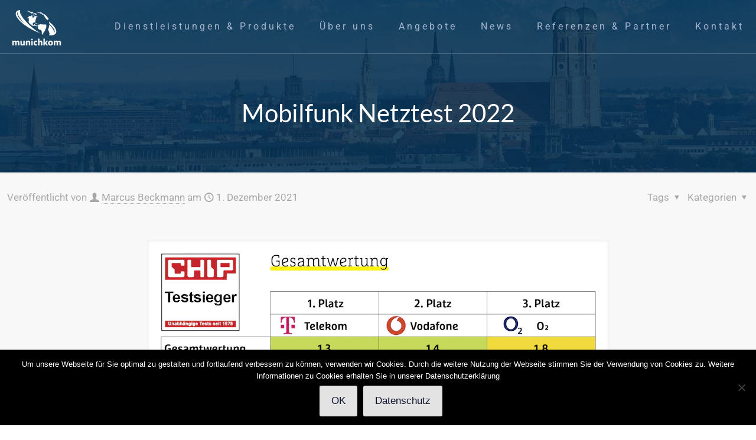

--- FILE ---
content_type: text/html; charset=UTF-8
request_url: https://munichkom.de/mobilfunk-netztest-2022/
body_size: 17522
content:
<!DOCTYPE html>
<html lang="de" class="no-js " itemscope itemtype="https://schema.org/Article" >
<head>
<meta charset="UTF-8" />
<meta name='robots' content='index, follow, max-image-preview:large, max-snippet:-1, max-video-preview:-1' />
<style>img:is([sizes="auto" i], [sizes^="auto," i]) { contain-intrinsic-size: 3000px 1500px }</style>
<meta name="format-detection" content="telephone=no">
<meta name="viewport" content="width=device-width, initial-scale=1, maximum-scale=1" />
<link rel="shortcut icon" href="https://munichkom.de/wp-content/uploads/2024/06/400dpiLogo_munichkom_homepage_transparent.png#10150" type="image/x-icon" />
<link rel="apple-touch-icon" href="https://munichkom.de/wp-content/uploads/2024/06/400dpiLogo_munichkom_homepage_transparent.png#10150" />
<meta name="theme-color" content="#ffffff" media="(prefers-color-scheme: light)">
<meta name="theme-color" content="#ffffff" media="(prefers-color-scheme: dark)">
<meta property="og:title" content="Mobilfunk Netztest 2022"/>
<meta property="og:description" content="Mobilfunk Netztest der Fachmagazine CHIP und connect für 2022 &nbsp;  Die Fachmagazine CHIP und connect haben die Mobilfunknetze von Telekom, Vodafone und T"/>
<meta property="og:image" content="https://munichkom.de/wp-content/uploads/2021/12/Netztest_2022_Grafiken_final-Chip.png"/>
<meta property="og:image:width" content="783" />
<meta property="og:image:height" content="440" />
<meta property="og:image:type" content="image/png" />
<meta property="og:type" content="article"/>
<meta property="og:article:published_time" content="2021-12-01 08:16:04"/>
<meta property="og:article:modified_time" content="2021-12-01 08:56:20"/>
<meta property="og:article:tag" content="Chip"/>
<meta property="og:article:tag" content="Connect"/>
<meta property="og:article:tag" content="Mobilfunk"/>
<meta property="og:article:tag" content="Netztest"/>
<meta property="og:article:tag" content="o2"/>
<meta property="og:article:tag" content="Telefónica"/>
<meta property="og:article:tag" content="Telekom"/>
<meta property="og:article:tag" content="Vodafone"/>
<meta name="twitter:card" content="summary">
<meta name="twitter:title" content="Mobilfunk Netztest 2022"/>
<meta name="twitter:description" content="Mobilfunk Netztest der Fachmagazine CHIP und connect für 2022 &nbsp;  Die Fachmagazine CHIP und connect haben die Mobilfunknetze von Telekom, Vodafone und T"/>
<meta name="twitter:image" content="https://munichkom.de/wp-content/uploads/2021/12/Netztest_2022_Grafiken_final-Chip.png"/>
<meta name="author" content="Marcus Beckmann"/>
<!-- This site is optimized with the Yoast SEO plugin v25.8 - https://yoast.com/wordpress/plugins/seo/ -->
<title>Mobilfunk Netztest 2022 - Munichkom</title>
<meta name="description" content="✅ Mobilfunk ✅ Netztest 2022 ✅ Telekom ✅ Vodafone ✅ Telefónica/o2 ✅ Business ✅ Service ✅ Beratung ✅ Angebote ✅ CHIP ✅ connect" />
<link rel="canonical" href="https://munichkom.de/mobilfunk-netztest-2022/" />
<meta property="og:url" content="https://munichkom.de/mobilfunk-netztest-2022/" />
<meta property="og:site_name" content="Munichkom" />
<meta property="article:publisher" content="https://www.facebook.com/munichkom" />
<meta property="article:published_time" content="2021-12-01T07:16:04+00:00" />
<meta property="article:modified_time" content="2021-12-01T07:56:20+00:00" />
<meta property="og:image" content="https://munichkom.de/wp-content/uploads/2021/12/Netztest_2022_Grafiken_final-Chip.png" />
<meta property="og:image:width" content="783" />
<meta property="og:image:height" content="440" />
<meta property="og:image:type" content="image/png" />
<meta name="author" content="Marcus Beckmann" />
<meta name="twitter:label1" content="Verfasst von" />
<meta name="twitter:data1" content="Marcus Beckmann" />
<meta name="twitter:label2" content="Geschätzte Lesezeit" />
<meta name="twitter:data2" content="2 Minuten" />
<script type="application/ld+json" class="yoast-schema-graph">{"@context":"https://schema.org","@graph":[{"@type":"Article","@id":"https://munichkom.de/mobilfunk-netztest-2022/#article","isPartOf":{"@id":"https://munichkom.de/mobilfunk-netztest-2022/"},"author":{"name":"Marcus Beckmann","@id":"https://munichkom.de/#/schema/person/175ac57d7cc817cda693579e5c6cc51d"},"headline":"Mobilfunk Netztest 2022","datePublished":"2021-12-01T07:16:04+00:00","dateModified":"2021-12-01T07:56:20+00:00","mainEntityOfPage":{"@id":"https://munichkom.de/mobilfunk-netztest-2022/"},"wordCount":398,"publisher":{"@id":"https://munichkom.de/#organization"},"image":{"@id":"https://munichkom.de/mobilfunk-netztest-2022/#primaryimage"},"thumbnailUrl":"https://munichkom.de/wp-content/uploads/2021/12/Netztest_2022_Grafiken_final-Chip.png","keywords":["Chip","Connect","Mobilfunk","Netztest","o2","Telefónica","Telekom","Vodafone"],"articleSection":["News"],"inLanguage":"de"},{"@type":"WebPage","@id":"https://munichkom.de/mobilfunk-netztest-2022/","url":"https://munichkom.de/mobilfunk-netztest-2022/","name":"Mobilfunk Netztest 2022 - Munichkom","isPartOf":{"@id":"https://munichkom.de/#website"},"primaryImageOfPage":{"@id":"https://munichkom.de/mobilfunk-netztest-2022/#primaryimage"},"image":{"@id":"https://munichkom.de/mobilfunk-netztest-2022/#primaryimage"},"thumbnailUrl":"https://munichkom.de/wp-content/uploads/2021/12/Netztest_2022_Grafiken_final-Chip.png","datePublished":"2021-12-01T07:16:04+00:00","dateModified":"2021-12-01T07:56:20+00:00","description":"✅ Mobilfunk ✅ Netztest 2022 ✅ Telekom ✅ Vodafone ✅ Telefónica/o2 ✅ Business ✅ Service ✅ Beratung ✅ Angebote ✅ CHIP ✅ connect","breadcrumb":{"@id":"https://munichkom.de/mobilfunk-netztest-2022/#breadcrumb"},"inLanguage":"de","potentialAction":[{"@type":"ReadAction","target":["https://munichkom.de/mobilfunk-netztest-2022/"]}]},{"@type":"ImageObject","inLanguage":"de","@id":"https://munichkom.de/mobilfunk-netztest-2022/#primaryimage","url":"https://munichkom.de/wp-content/uploads/2021/12/Netztest_2022_Grafiken_final-Chip.png","contentUrl":"https://munichkom.de/wp-content/uploads/2021/12/Netztest_2022_Grafiken_final-Chip.png","width":783,"height":440},{"@type":"BreadcrumbList","@id":"https://munichkom.de/mobilfunk-netztest-2022/#breadcrumb","itemListElement":[{"@type":"ListItem","position":1,"name":"Startseite","item":"https://munichkom.de/"},{"@type":"ListItem","position":2,"name":"Mobilfunk Netztest 2022"}]},{"@type":"WebSite","@id":"https://munichkom.de/#website","url":"https://munichkom.de/","name":"Munichkom","description":"Ihr Telekommunikation Unternehmen aus München","publisher":{"@id":"https://munichkom.de/#organization"},"potentialAction":[{"@type":"SearchAction","target":{"@type":"EntryPoint","urlTemplate":"https://munichkom.de/?s={search_term_string}"},"query-input":{"@type":"PropertyValueSpecification","valueRequired":true,"valueName":"search_term_string"}}],"inLanguage":"de"},{"@type":"Organization","@id":"https://munichkom.de/#organization","name":"Munichkom","url":"https://munichkom.de/","logo":{"@type":"ImageObject","inLanguage":"de","@id":"https://munichkom.de/#/schema/logo/image/","url":"https://munichkom.de/wp-content/uploads/2018/08/Logo_rechteckig_NEU.png","contentUrl":"https://munichkom.de/wp-content/uploads/2018/08/Logo_rechteckig_NEU.png","width":837,"height":837,"caption":"Munichkom"},"image":{"@id":"https://munichkom.de/#/schema/logo/image/"},"sameAs":["https://www.facebook.com/munichkom","https://www.linkedin.com/in/marcus-beckmann-28b0a3112/"]},{"@type":"Person","@id":"https://munichkom.de/#/schema/person/175ac57d7cc817cda693579e5c6cc51d","name":"Marcus Beckmann","image":{"@type":"ImageObject","inLanguage":"de","@id":"https://munichkom.de/#/schema/person/image/","url":"https://secure.gravatar.com/avatar/6a0a968fb83261c9489289eb631eb62767a0f3d9d2ff97291c5f56a3ad13ed9c?s=96&d=mm&r=g","contentUrl":"https://secure.gravatar.com/avatar/6a0a968fb83261c9489289eb631eb62767a0f3d9d2ff97291c5f56a3ad13ed9c?s=96&d=mm&r=g","caption":"Marcus Beckmann"},"url":"https://munichkom.de/author/zulassungsdienst2017kfzmuenchen/"}]}</script>
<!-- / Yoast SEO plugin. -->
<link rel='dns-prefetch' href='//www.google.com' />
<link rel='dns-prefetch' href='//www.googletagmanager.com' />
<link rel='dns-prefetch' href='//netdna.bootstrapcdn.com' />
<link rel="alternate" type="application/rss+xml" title="Munichkom &raquo; Feed" href="https://munichkom.de/feed/" />
<link rel="alternate" type="application/rss+xml" title="Munichkom &raquo; Kommentar-Feed" href="https://munichkom.de/comments/feed/" />
<link rel="alternate" type="application/rss+xml" title="Munichkom &raquo; Mobilfunk Netztest 2022 Kommentar-Feed" href="https://munichkom.de/mobilfunk-netztest-2022/feed/" />
<!-- <link rel='stylesheet' id='cookie-notice-front-css' href='https://munichkom.de/wp-content/plugins/cookie-notice/css/front.min.css?ver=2.5.7' type='text/css' media='all' /> -->
<!-- <link rel='stylesheet' id='fc-form-css-css' href='https://munichkom.de/wp-content/plugins/formcraft3/assets/css/form.min.css?ver=3.2.18' type='text/css' media='all' /> -->
<!-- <link rel='stylesheet' id='testimonial-rotator-style-css' href='https://munichkom.de/wp-content/plugins/testimonial-rotator/testimonial-rotator-style.css?ver=6.8.3' type='text/css' media='all' /> -->
<link rel="stylesheet" type="text/css" href="//munichkom.de/wp-content/cache/wpfc-minified/kypaq5qw/3tv3p.css" media="all"/>
<link rel='stylesheet' id='font-awesome-css' href='//netdna.bootstrapcdn.com/font-awesome/latest/css/font-awesome.min.css?ver=6.8.3' type='text/css' media='all' />
<!-- <link rel='stylesheet' id='mfn-be-css' href='https://munichkom.de/wp-content/themes/betheme/css/be.min.css?ver=28.1.6' type='text/css' media='all' /> -->
<!-- <link rel='stylesheet' id='mfn-animations-css' href='https://munichkom.de/wp-content/themes/betheme/assets/animations/animations.min.css?ver=28.1.6' type='text/css' media='all' /> -->
<!-- <link rel='stylesheet' id='mfn-font-awesome-css' href='https://munichkom.de/wp-content/themes/betheme/fonts/fontawesome/fontawesome.min.css?ver=28.1.6' type='text/css' media='all' /> -->
<!-- <link rel='stylesheet' id='mfn-responsive-css' href='https://munichkom.de/wp-content/themes/betheme/css/responsive.min.css?ver=28.1.6' type='text/css' media='all' /> -->
<!-- <link rel='stylesheet' id='mfn-local-fonts-css' href='https://munichkom.de/wp-content/uploads/betheme/fonts/mfn-local-fonts.css?ver=1' type='text/css' media='all' /> -->
<!-- <link rel='stylesheet' id='mfn-static-css' href='https://munichkom.de/wp-content/uploads/betheme/css/static.css?ver=28.1.6' type='text/css' media='all' /> -->
<link rel="stylesheet" type="text/css" href="//munichkom.de/wp-content/cache/wpfc-minified/edo6lokz/5q6ay.css" media="all"/>
<style id='mfn-dynamic-inline-css' type='text/css'>
body:not(.template-slider) #Header_wrapper{background-image:url(https://munichkom.de/wp-content/uploads/2018/08/München-Zuhause-Munichkom-Hintergrund.jpg);background-repeat:no-repeat;background-position:center top;background-size:cover}#Footer{background-image:url(https://munichkom.de/wp-content/uploads/2018/08/Munichkom-telekommunikation-footer-hintergund.jpg);background-repeat:repeat;background-position:center top}
form input.display-none{display:none!important}body{--mfn-featured-image: url(https://munichkom.de/wp-content/uploads/2021/12/Netztest_2022_Grafiken_final-Chip.png);}
</style>
<!-- <link rel='stylesheet' id='style-css' href='https://munichkom.de/wp-content/themes/betheme-child/style.css?ver=6.8.3' type='text/css' media='all' /> -->
<!-- <link rel='stylesheet' id='sib-front-css-css' href='https://munichkom.de/wp-content/plugins/mailin/css/mailin-front.css?ver=6.8.3' type='text/css' media='all' /> -->
<link rel="stylesheet" type="text/css" href="//munichkom.de/wp-content/cache/wpfc-minified/7b2a8pjw/2t0qs.css" media="all"/>
<script src='//munichkom.de/wp-content/cache/wpfc-minified/foqu64kt/2t0qt.js' type="text/javascript"></script>
<!-- <script type="text/javascript" src="https://munichkom.de/wp-includes/js/jquery/jquery.min.js?ver=3.7.1" id="jquery-core-js"></script> -->
<!-- <script type="text/javascript" src="https://munichkom.de/wp-includes/js/jquery/jquery-migrate.min.js?ver=3.4.1" id="jquery-migrate-js"></script> -->
<!-- <script type="text/javascript" src="https://munichkom.de/wp-content/plugins/revslider/public/assets/js/rbtools.min.js?ver=6.6.9" async id="tp-tools-js"></script> -->
<!-- <script type="text/javascript" src="https://munichkom.de/wp-content/plugins/revslider/public/assets/js/rs6.min.js?ver=6.6.9" async id="revmin-js"></script> -->
<!-- <script type="text/javascript" src="https://munichkom.de/wp-content/plugins/testimonial-rotator/js/jquery.cycletwo.js?ver=6.8.3" id="cycletwo-js"></script> -->
<!-- <script type="text/javascript" src="https://munichkom.de/wp-content/plugins/testimonial-rotator/js/jquery.cycletwo.addons.js?ver=6.8.3" id="cycletwo-addons-js"></script> -->
<!-- Google Tag (gtac.js) durch Site-Kit hinzugefügt -->
<!-- Von Site Kit hinzugefügtes Google-Analytics-Snippet -->
<script type="text/javascript" src="https://www.googletagmanager.com/gtag/js?id=GT-PBZDFTBR" id="google_gtagjs-js" async></script>
<script type="text/javascript" id="google_gtagjs-js-after">
/* <![CDATA[ */
window.dataLayer = window.dataLayer || [];function gtag(){dataLayer.push(arguments);}
gtag("set","linker",{"domains":["munichkom.de"]});
gtag("js", new Date());
gtag("set", "developer_id.dZTNiMT", true);
gtag("config", "GT-PBZDFTBR");
window._googlesitekit = window._googlesitekit || {}; window._googlesitekit.throttledEvents = []; window._googlesitekit.gtagEvent = (name, data) => { var key = JSON.stringify( { name, data } ); if ( !! window._googlesitekit.throttledEvents[ key ] ) { return; } window._googlesitekit.throttledEvents[ key ] = true; setTimeout( () => { delete window._googlesitekit.throttledEvents[ key ]; }, 5 ); gtag( "event", name, { ...data, event_source: "site-kit" } ); }; 
/* ]]> */
</script>
<script type="text/javascript" id="sib-front-js-js-extra">
/* <![CDATA[ */
var sibErrMsg = {"invalidMail":"Please fill out valid email address","requiredField":"Please fill out required fields","invalidDateFormat":"Please fill out valid date format","invalidSMSFormat":"Please fill out valid phone number"};
var ajax_sib_front_object = {"ajax_url":"https:\/\/munichkom.de\/wp-admin\/admin-ajax.php","ajax_nonce":"318c3bcb6c","flag_url":"https:\/\/munichkom.de\/wp-content\/plugins\/mailin\/img\/flags\/"};
/* ]]> */
</script>
<script src='//munichkom.de/wp-content/cache/wpfc-minified/1n0kkocs/2t0qt.js' type="text/javascript"></script>
<!-- <script type="text/javascript" src="https://munichkom.de/wp-content/plugins/mailin/js/mailin-front.js?ver=1755614801" id="sib-front-js-js"></script> -->
<link rel="https://api.w.org/" href="https://munichkom.de/wp-json/" /><link rel="alternate" title="JSON" type="application/json" href="https://munichkom.de/wp-json/wp/v2/posts/8802" /><link rel="EditURI" type="application/rsd+xml" title="RSD" href="https://munichkom.de/xmlrpc.php?rsd" />
<meta name="generator" content="WordPress 6.8.3" />
<link rel='shortlink' href='https://munichkom.de/?p=8802' />
<link rel="alternate" title="oEmbed (JSON)" type="application/json+oembed" href="https://munichkom.de/wp-json/oembed/1.0/embed?url=https%3A%2F%2Fmunichkom.de%2Fmobilfunk-netztest-2022%2F" />
<link rel="alternate" title="oEmbed (XML)" type="text/xml+oembed" href="https://munichkom.de/wp-json/oembed/1.0/embed?url=https%3A%2F%2Fmunichkom.de%2Fmobilfunk-netztest-2022%2F&#038;format=xml" />
<meta name="generator" content="Site Kit by Google 1.164.0" /><meta name="google-site-verification" content="MqJCOtgAVZcIvm319WlciHIxwRP8y9mkYu58VOWtN9I" />
<meta name="p:domain_verify" content="896e59a25ec849088ee8ae7cb4c7d8f9"/>
<!-- Global site tag (gtag.js) - Google Analytics -->
<script async src="https://www.googletagmanager.com/gtag/js?id=UA-110551883-1"></script>
<script>
window.dataLayer = window.dataLayer || [];
function gtag(){dataLayer.push(arguments);}
gtag('js', new Date());
gtag('config', 'UA-110551883-1');
</script>
<meta name="generator" content="Powered by WPBakery Page Builder - drag and drop page builder for WordPress."/>
<meta name="generator" content="Powered by Slider Revolution 6.6.9 - responsive, Mobile-Friendly Slider Plugin for WordPress with comfortable drag and drop interface." />
<link rel="icon" href="https://munichkom.de/wp-content/uploads/2025/04/cropped-400dpiLogo_munichkom-32x32.jpg" sizes="32x32" />
<link rel="icon" href="https://munichkom.de/wp-content/uploads/2025/04/cropped-400dpiLogo_munichkom-192x192.jpg" sizes="192x192" />
<link rel="apple-touch-icon" href="https://munichkom.de/wp-content/uploads/2025/04/cropped-400dpiLogo_munichkom-180x180.jpg" />
<meta name="msapplication-TileImage" content="https://munichkom.de/wp-content/uploads/2025/04/cropped-400dpiLogo_munichkom-270x270.jpg" />
<script>function setREVStartSize(e){
//window.requestAnimationFrame(function() {
window.RSIW = window.RSIW===undefined ? window.innerWidth : window.RSIW;
window.RSIH = window.RSIH===undefined ? window.innerHeight : window.RSIH;
try {
var pw = document.getElementById(e.c).parentNode.offsetWidth,
newh;
pw = pw===0 || isNaN(pw) || (e.l=="fullwidth" || e.layout=="fullwidth") ? window.RSIW : pw;
e.tabw = e.tabw===undefined ? 0 : parseInt(e.tabw);
e.thumbw = e.thumbw===undefined ? 0 : parseInt(e.thumbw);
e.tabh = e.tabh===undefined ? 0 : parseInt(e.tabh);
e.thumbh = e.thumbh===undefined ? 0 : parseInt(e.thumbh);
e.tabhide = e.tabhide===undefined ? 0 : parseInt(e.tabhide);
e.thumbhide = e.thumbhide===undefined ? 0 : parseInt(e.thumbhide);
e.mh = e.mh===undefined || e.mh=="" || e.mh==="auto" ? 0 : parseInt(e.mh,0);
if(e.layout==="fullscreen" || e.l==="fullscreen")
newh = Math.max(e.mh,window.RSIH);
else{
e.gw = Array.isArray(e.gw) ? e.gw : [e.gw];
for (var i in e.rl) if (e.gw[i]===undefined || e.gw[i]===0) e.gw[i] = e.gw[i-1];
e.gh = e.el===undefined || e.el==="" || (Array.isArray(e.el) && e.el.length==0)? e.gh : e.el;
e.gh = Array.isArray(e.gh) ? e.gh : [e.gh];
for (var i in e.rl) if (e.gh[i]===undefined || e.gh[i]===0) e.gh[i] = e.gh[i-1];
var nl = new Array(e.rl.length),
ix = 0,
sl;
e.tabw = e.tabhide>=pw ? 0 : e.tabw;
e.thumbw = e.thumbhide>=pw ? 0 : e.thumbw;
e.tabh = e.tabhide>=pw ? 0 : e.tabh;
e.thumbh = e.thumbhide>=pw ? 0 : e.thumbh;
for (var i in e.rl) nl[i] = e.rl[i]<window.RSIW ? 0 : e.rl[i];
sl = nl[0];
for (var i in nl) if (sl>nl[i] && nl[i]>0) { sl = nl[i]; ix=i;}
var m = pw>(e.gw[ix]+e.tabw+e.thumbw) ? 1 : (pw-(e.tabw+e.thumbw)) / (e.gw[ix]);
newh =  (e.gh[ix] * m) + (e.tabh + e.thumbh);
}
var el = document.getElementById(e.c);
if (el!==null && el) el.style.height = newh+"px";
el = document.getElementById(e.c+"_wrapper");
if (el!==null && el) {
el.style.height = newh+"px";
el.style.display = "block";
}
} catch(e){
console.log("Failure at Presize of Slider:" + e)
}
//});
};</script>
<style type="text/css" id="wp-custom-css">
.logo a,
#Top_bar .logo,
.logo
{
position:relative !important;
z-index: 100 !important;
}
#Top_bar a.responsive-menu-toggle {
z-index: 10000;
}
h2.entry-title a {
font-size: 25px;
line-height: 25px;
}
@media (min-width: 1441px) {
.menuo-right #Top_bar .menu_wrapper {
position: absolute;
width: 100%;
display: flex;
justify-content: center;
}
}		</style>
<noscript><style> .wpb_animate_when_almost_visible { opacity: 1; }</style></noscript>
</head>
<body class="wp-singular post-template-default single single-post postid-8802 single-format-standard wp-custom-logo wp-embed-responsive wp-theme-betheme wp-child-theme-betheme-child cookies-not-set woocommerce-block-theme-has-button-styles  color-custom content-brightness-light input-brightness-light style-default button-animation-fade layout-full-width header-classic header-fw sticky-header sticky-tb-color ab-hide menuo-right menuo-no-borders subheader-both-center responsive-overflow-x-mobile mobile-tb-left mobile-mini-mr-ll mobile-icon-user-ss mobile-icon-wishlist-ss mobile-icon-search-ss mobile-icon-wpml-ss mobile-icon-action-ss tr-menu tr-footer be-page-8802 be-reg-2816 wpb-js-composer js-comp-ver-6.9.0 vc_responsive" >
<!-- mfn_hook_top --><!-- mfn_hook_top -->
<div id="Wrapper">
<div id="Header_wrapper" class="" >
<header id="Header">
<div class="header_placeholder"></div>
<div id="Top_bar">
<div class="container">
<div class="column one">
<div class="top_bar_left clearfix">
<div class="logo"><a id="logo" href="https://munichkom.de" title="Munichkom" data-height="60" data-padding="15"><img class="logo-main scale-with-grid " src="https://munichkom.de/wp-content/uploads/2024/06/400dpiLogo_munichkom_transparent_homepage_weiss.png#10162" data-retina="https://munichkom.de/wp-content/uploads/2024/06/400dpiLogo_munichkom_transparent_homepage_weiss.png#10162" data-height="686" alt="400dpiLogo_munichkom_transparent_homepage_weiss" data-no-retina/><img class="logo-sticky scale-with-grid " src="https://munichkom.de/wp-content/uploads/2024/06/400dpiLogo_munichkom_transparent_homepage_weiss.png#10162" data-retina="https://munichkom.de/wp-content/uploads/2024/06/400dpiLogo_munichkom_transparent_homepage_weiss.png#10162" data-height="686" alt="400dpiLogo_munichkom_transparent_homepage_weiss" data-no-retina/><img class="logo-mobile scale-with-grid " src="https://munichkom.de/wp-content/uploads/2024/06/400dpiLogo_munichkom_transparent_homepage_weiss.png#10162" data-retina="https://munichkom.de/wp-content/uploads/2024/06/400dpiLogo_munichkom_transparent_homepage_weiss.png#10162" data-height="686" alt="400dpiLogo_munichkom_transparent_homepage_weiss" data-no-retina/><img class="logo-mobile-sticky scale-with-grid " src="https://munichkom.de/wp-content/uploads/2024/06/400dpiLogo_munichkom_transparent_homepage_weiss.png#10162" data-retina="https://munichkom.de/wp-content/uploads/2024/06/400dpiLogo_munichkom_transparent_homepage_weiss.png#10162" data-height="686" alt="400dpiLogo_munichkom_transparent_homepage_weiss" data-no-retina/></a></div>
<div class="menu_wrapper">
<a class="responsive-menu-toggle " href="#" aria-label="mobile menu"><i class="icon-menu-fine" aria-hidden="true"></i></a><nav id="menu" role="navigation" aria-expanded="false" aria-label="Main menu"><ul id="menu-hauptmenue" class="menu menu-main"><li id="menu-item-8642" class="menu-item menu-item-type-post_type menu-item-object-page menu-item-has-children"><a href="https://munichkom.de/dienstleistung-produkte/"><span>Dienstleistungen &#038; Produkte</span></a>
<ul class="sub-menu">
<li id="menu-item-8648" class="menu-item menu-item-type-post_type menu-item-object-post"><a href="https://munichkom.de/business-mobilfunk/"><span>Business Mobilfunk</span></a></li>
<li id="menu-item-10417" class="menu-item menu-item-type-post_type menu-item-object-post"><a href="https://munichkom.de/business-internet-glasfaser/"><span>Business Internet über ultraschnelles Glasfaser</span></a></li>
<li id="menu-item-8650" class="menu-item menu-item-type-post_type menu-item-object-post"><a href="https://munichkom.de/business-internet/"><span>Business Internet über DSL, Cable &#038; 5G &#8211; Microsoft 365 Business</span></a></li>
<li id="menu-item-8649" class="menu-item menu-item-type-post_type menu-item-object-post"><a href="https://munichkom.de/telefonanlagen/"><span>Telefonanlagen &#038; Festnetztelefonie</span></a></li>
<li id="menu-item-8651" class="menu-item menu-item-type-post_type menu-item-object-post"><a href="https://munichkom.de/m2m-iot-kommunikation/"><span>M2M und IoT Kommunikation</span></a></li>
</ul>
</li>
<li id="menu-item-8640" class="menu-item menu-item-type-post_type menu-item-object-page"><a href="https://munichkom.de/ueber-uns/"><span>Über uns</span></a></li>
<li id="menu-item-8639" class="menu-item menu-item-type-post_type menu-item-object-page"><a href="https://munichkom.de/angebote/"><span>Angebote</span></a></li>
<li id="menu-item-8638" class="menu-item menu-item-type-post_type menu-item-object-page"><a href="https://munichkom.de/news/"><span>News</span></a></li>
<li id="menu-item-8637" class="menu-item menu-item-type-post_type menu-item-object-page"><a href="https://munichkom.de/referenzen-partner/"><span>Referenzen &#038; Partner</span></a></li>
<li id="menu-item-8641" class="menu-item menu-item-type-post_type menu-item-object-page"><a href="https://munichkom.de/kontakt-zum-telekommunikationsunternehmen/"><span>Kontakt</span></a></li>
</ul></nav>				</div>
<div class="secondary_menu_wrapper">
</div>
</div>
<div class="search_wrapper">
<form method="get" class="form-searchform" action="https://munichkom.de/">
<svg class="icon_search" width="26" viewBox="0 0 26 26" aria-label="search icon"><defs><style>.path{fill:none;stroke:#000;stroke-miterlimit:10;stroke-width:1.5px;}</style></defs><circle class="path" cx="11.35" cy="11.35" r="6"></circle><line class="path" x1="15.59" y1="15.59" x2="20.65" y2="20.65"></line></svg>
<input type="text" class="field" name="s"  autocomplete="off" placeholder="Enter your search" aria-label="Enter your search" />
<input type="submit" class="display-none" value="" aria-label="Search"/>
<span class="mfn-close-icon icon_close" tabindex="0" role="link" aria-label="Close"><span class="icon">✕</span></span>
</form>
</div>
</div>
</div>
</div>
</header>
<div id="Subheader"><div class="container"><div class="column one"><h1 class="title">Mobilfunk Netztest 2022</h1></div></div></div>
</div>
<!-- mfn_hook_content_before --><!-- mfn_hook_content_before -->
<div id="Content">
<div class="content_wrapper clearfix">
<main class="sections_group">
<a class="fixed-nav fixed-nav-prev format- style-default" href="https://munichkom.de/vodafone_green_business/"><span class="arrow"><i class="icon-left-open-big" aria-hidden="true"></i></span><div class="photo"><img width="150" height="54" src="https://munichkom.de/wp-content/uploads/2021/11/Unbenannt.png" class="attachment-be_thumbnail size-be_thumbnail wp-post-image" alt="Vodafone_GreenBusiness_Munichkom" decoding="async" srcset="https://munichkom.de/wp-content/uploads/2021/11/Unbenannt.png 974w, https://munichkom.de/wp-content/uploads/2021/11/Unbenannt-300x108.png 300w, https://munichkom.de/wp-content/uploads/2021/11/Unbenannt-768x278.png 768w, https://munichkom.de/wp-content/uploads/2021/11/Unbenannt-260x94.png 260w, https://munichkom.de/wp-content/uploads/2021/11/Unbenannt-50x18.png 50w, https://munichkom.de/wp-content/uploads/2021/11/Unbenannt-150x54.png 150w, https://munichkom.de/wp-content/uploads/2021/11/Unbenannt-960x352.png 960w, https://munichkom.de/wp-content/uploads/2021/11/Unbenannt-800x289.png 800w" sizes="(max-width:767px) 150px, 150px" /></div><div class="desc"><h6>Vodafone GreenBusiness: Alle Red Business Prime Mobilfunktarife klimaneutral &#038; 6 Monate für 0€</h6><span class="date"><i class="icon-clock" aria-hidden="true"></i>3. November 2021</span></div></a><a class="fixed-nav fixed-nav-next format- style-default" href="https://munichkom.de/sti-consulting/"><span class="arrow"><i class="icon-right-open-big" aria-hidden="true"></i></span><div class="photo"><img width="150" height="79" src="https://munichkom.de/wp-content/uploads/2021/12/STI_Logo_transparent_neu.png" class="attachment-be_thumbnail size-be_thumbnail wp-post-image" alt="STI-Consulting-Munichkom" decoding="async" srcset="https://munichkom.de/wp-content/uploads/2021/12/STI_Logo_transparent_neu.png 725w, https://munichkom.de/wp-content/uploads/2021/12/STI_Logo_transparent_neu-300x159.png 300w, https://munichkom.de/wp-content/uploads/2021/12/STI_Logo_transparent_neu-260x138.png 260w, https://munichkom.de/wp-content/uploads/2021/12/STI_Logo_transparent_neu-50x26.png 50w, https://munichkom.de/wp-content/uploads/2021/12/STI_Logo_transparent_neu-142x75.png 142w" sizes="(max-width:767px) 150px, 150px" /></div><div class="desc"><h6>Das Beratungsunternehmen STI-Consulting aus München nutzt unsere Mobilfunklösungen</h6><span class="date"><i class="icon-clock" aria-hidden="true"></i>3. Dezember 2021</span></div></a>
<article id="post-8802" class="no-title share-simple post-8802 post type-post status-publish format-standard has-post-thumbnail hentry category-news tag-chip tag-connect tag-mobilfunk tag-netztest tag-o2 tag-telefonica tag-telekom tag-vodafone">
<a class="fixed-nav fixed-nav-prev format- style-default" href="https://munichkom.de/vodafone_green_business/"><span class="arrow"><i class="icon-left-open-big" aria-hidden="true"></i></span><div class="photo"><img width="150" height="54" src="https://munichkom.de/wp-content/uploads/2021/11/Unbenannt.png" class="attachment-be_thumbnail size-be_thumbnail wp-post-image" alt="Vodafone_GreenBusiness_Munichkom" decoding="async" srcset="https://munichkom.de/wp-content/uploads/2021/11/Unbenannt.png 974w, https://munichkom.de/wp-content/uploads/2021/11/Unbenannt-300x108.png 300w, https://munichkom.de/wp-content/uploads/2021/11/Unbenannt-768x278.png 768w, https://munichkom.de/wp-content/uploads/2021/11/Unbenannt-260x94.png 260w, https://munichkom.de/wp-content/uploads/2021/11/Unbenannt-50x18.png 50w, https://munichkom.de/wp-content/uploads/2021/11/Unbenannt-150x54.png 150w, https://munichkom.de/wp-content/uploads/2021/11/Unbenannt-960x352.png 960w, https://munichkom.de/wp-content/uploads/2021/11/Unbenannt-800x289.png 800w" sizes="(max-width:767px) 150px, 150px" /></div><div class="desc"><h6>Vodafone GreenBusiness: Alle Red Business Prime Mobilfunktarife klimaneutral &#038; 6 Monate für 0€</h6><span class="date"><i class="icon-clock" aria-hidden="true"></i>3. November 2021</span></div></a><a class="fixed-nav fixed-nav-next format- style-default" href="https://munichkom.de/sti-consulting/"><span class="arrow"><i class="icon-right-open-big" aria-hidden="true"></i></span><div class="photo"><img width="150" height="79" src="https://munichkom.de/wp-content/uploads/2021/12/STI_Logo_transparent_neu.png" class="attachment-be_thumbnail size-be_thumbnail wp-post-image" alt="STI-Consulting-Munichkom" decoding="async" srcset="https://munichkom.de/wp-content/uploads/2021/12/STI_Logo_transparent_neu.png 725w, https://munichkom.de/wp-content/uploads/2021/12/STI_Logo_transparent_neu-300x159.png 300w, https://munichkom.de/wp-content/uploads/2021/12/STI_Logo_transparent_neu-260x138.png 260w, https://munichkom.de/wp-content/uploads/2021/12/STI_Logo_transparent_neu-50x26.png 50w, https://munichkom.de/wp-content/uploads/2021/12/STI_Logo_transparent_neu-142x75.png 142w" sizes="(max-width:767px) 150px, 150px" /></div><div class="desc"><h6>Das Beratungsunternehmen STI-Consulting aus München nutzt unsere Mobilfunklösungen</h6><span class="date"><i class="icon-clock" aria-hidden="true"></i>3. Dezember 2021</span></div></a>
<header class="section mcb-section section-post-header">
<div class="section_wrapper clearfix">
<div class="column one post-header">
<div class="mcb-column-inner">
<div class="title_wrapper">
<div class="post-meta clearfix">
<div class="author-date">
<span class="vcard author post-author" itemprop="author" itemscope itemtype="https://schema.org/Person">
<span class="label">Veröffentlicht von</span>
<i class="icon-user" aria-label="author"></i>
<span class="fn" itemprop="name"><a href="https://munichkom.de/author/zulassungsdienst2017kfzmuenchen/">Marcus Beckmann</a></span>
</span>
<span class="date">
<span class="label">am</span>
<i class="icon-clock"></i>
<time class="entry-date updated" datetime="2021-12-01T08:16:04+01:00" itemprop="datePublished" >1. Dezember 2021</time>
<meta itemprop="dateModified" content="2021-12-01T08:16:04+01:00"/>
</span>
<meta itemscope itemprop="mainEntityOfPage" itemType="https://schema.org/WebPage"/>
<div itemprop="publisher" itemscope itemtype="https://schema.org/Organization" style="display:none;">
<meta itemprop="name" content="Munichkom"/>
<div itemprop="logo" itemscope itemtype="https://schema.org/ImageObject">
<img src="https://munichkom.de/wp-content/uploads/2024/06/400dpiLogo_munichkom_transparent_homepage_weiss.png#10162" itemprop="url" content="https://munichkom.de/wp-content/uploads/2024/06/400dpiLogo_munichkom_transparent_homepage_weiss.png#10162"/>
</div>
</div>
</div>
<div class="category meta-categories">
<span class="cat-btn">Kategorien <i class="icon-down-dir" aria-hidden="true"></i></span>
<div class="cat-wrapper"><ul class="post-categories">
<li><a href="https://munichkom.de/category/news/" rel="category tag">News</a></li></ul></div>
</div>
<div class="category mata-tags">
<span class="cat-btn">Tags <i class="icon-down-dir" aria-hidden="true"></i></span>
<div class="cat-wrapper">
<ul>
<li><a href="https://munichkom.de/tag/chip/">Chip</a></li><li><a href="https://munichkom.de/tag/connect/">Connect</a></li><li><a href="https://munichkom.de/tag/mobilfunk/">Mobilfunk</a></li><li><a href="https://munichkom.de/tag/netztest/">Netztest</a></li><li><a href="https://munichkom.de/tag/o2/">o2</a></li><li><a href="https://munichkom.de/tag/telefonica/">Telefónica</a></li><li><a href="https://munichkom.de/tag/telekom/">Telekom</a></li><li><a href="https://munichkom.de/tag/vodafone/">Vodafone</a></li>												</ul>
</div>
</div>
</div>
</div>
</div>
</div>
<div class="column one single-photo-wrapper image">
<div class="mcb-column-inner">
<div class="image_frame scale-with-grid ">
<div class="image_wrapper">
<a href="https://munichkom.de/wp-content/uploads/2021/12/Netztest_2022_Grafiken_final-Chip.png" rel="prettyphoto"><div class="mask"></div><div itemprop="image" itemscope itemtype="https://schema.org/ImageObject"><img width="783" height="440" src="https://munichkom.de/wp-content/uploads/2021/12/Netztest_2022_Grafiken_final-Chip.png" class="scale-with-grid wp-post-image" alt="" decoding="async" loading="lazy" srcset="https://munichkom.de/wp-content/uploads/2021/12/Netztest_2022_Grafiken_final-Chip.png 783w, https://munichkom.de/wp-content/uploads/2021/12/Netztest_2022_Grafiken_final-Chip-300x169.png 300w, https://munichkom.de/wp-content/uploads/2021/12/Netztest_2022_Grafiken_final-Chip-768x432.png 768w, https://munichkom.de/wp-content/uploads/2021/12/Netztest_2022_Grafiken_final-Chip-260x146.png 260w, https://munichkom.de/wp-content/uploads/2021/12/Netztest_2022_Grafiken_final-Chip-50x28.png 50w, https://munichkom.de/wp-content/uploads/2021/12/Netztest_2022_Grafiken_final-Chip-133x75.png 133w" sizes="auto, (max-width:767px) 480px, (max-width:783px) 100vw, 783px" /><meta itemprop="url" content="https://munichkom.de/wp-content/uploads/2021/12/Netztest_2022_Grafiken_final-Chip.png"/><meta itemprop="width" content="783"/><meta itemprop="height" content="440"/></div></a><div class="image_links"><a class="zoom "  rel="prettyphoto" href="https://munichkom.de/wp-content/uploads/2021/12/Netztest_2022_Grafiken_final-Chip.png"><svg viewBox="0 0 26 26"><defs><style>.path{fill:none;stroke:#333;stroke-miterlimit:10;stroke-width:1.5px;}</style></defs><circle cx="11.35" cy="11.35" r="6" class="path"></circle><line x1="15.59" y1="15.59" x2="20.65" y2="20.65" class="path"></line></svg></a></div>									</div>
</div>
</div>
</div>
</div>
</header>
<div class="post-wrapper-content">
<div data-id="8802" class="mfn-builder-content mfn-default-content-buider"></div><section class="section mcb-section the_content has_content"><div class="section_wrapper"><div class="the_content_wrapper "><h3><strong><span style="color: #003366;">Mobilfunk Netztest der Fachmagazine CHIP und connect für 2022</span></strong></h3>
<p>&nbsp;</p>
<p><span style="color: #003366;">Die Fachmagazine CHIP und connect haben die Mobilfunknetze von Telekom, Vodafone und Telefónica/o2 getestet. Die <strong>Ergebnisse sind besser als erwartet</strong>: &#8220;<em>Die Netze erreichen schnellere Downloads als im letzten Jahr. Vodafone schließt fast zur Telekom auf.</em>&#8220;, &#8220;<em>Über Dynamic Spectrum Sharing (DSS) erreichen Telekom und Vodafone viele 5G-Kunden. O2 verzichtet darauf.</em>&#8221; (Zitate CHIP)</span></p>
<p>&nbsp;</p>
<p><strong><span style="color: #003366;">CHIP:</span></strong></p>
<ul>
<li><span style="color: #003366;">Platz 1: <strong>Telekom</strong> mit der Schulnote 1,3 (sehr gut) und beim ultraschnellen 5G 1,2 (sehr gut)</span></li>
<li><span style="color: #003366;">Platz 2: <strong>Vodafone</strong> mit der Schulnote 1,4 (sehr gut) und beim ultraschnellen 5G 1,5 (sehr gut)</span></li>
<li><span style="color: #003366;">Platz 3: <strong>Telefónica/o2</strong> mit der Schulnote 1,8 (gut) und beim ultraschnellen 5G 2,6 (befriedigend)</span></li>
</ul>
<p><span style="color: #003366;">Alle Details:</span><strong> <a href="https://www.chip.de/artikel/Bestes-Handynetz-O2-Vodafone-Telekom-im-Test_183946576.html" target="_blank" rel="noopener">CHIP Mobilfunk Netztest 2022</a></strong></p>
<p>&nbsp;</p>
<p><strong><span style="color: #003366;">connect:</span></strong></p>
<ul>
<li><span style="color: #003366;">Platz 1: <strong>Telekom</strong> mit 944 von 1.000 möglichen Punkten (sehr gut)</span></li>
<li><span style="color: #003366;">Platz 2: <strong>Vodafone</strong> mit 913 von 1.000 möglichen Punkten (sehr gut)</span></li>
<li><span style="color: #003366;">Platz 3: <strong>Telefónica/o2</strong> mit 874 von 1.000 möglichen Punkten (sehr gut)</span></li>
</ul>
<p><span style="color: #003366;">Alle Details:</span> <strong><a href="https://www.connect.de/vergleich/mobilfunknetztest-2022-bestes-handy-netz-deutschland-3202012.html" target="_blank" rel="noopener">connect Mobilfunk Netztest 2022</a></strong></p>
<p>&nbsp;</p>
<p><span style="color: #003366;"><strong>connect</strong> hat die Ergebnisse der Anbieter zusammengefasst (Zitate connect):</span></p>
<p><strong><span style="color: #003366;">Telekom:</span></strong></p>
<p><em><span style="color: #003366;">Zum elften Mal in Folge erzielt die Deutsche Telekom den Gesamtsieg in Deutschland – mit klarem Abstand zum Verfolgerfeld. Dabei haben sich die Bonner gegenüber dem Vorjahr in den Kategorien Daten und Crowd noch verbessert, in der Sprach-Disziplin hielten sie ihr Vorjahresniveau. Nur noch sechs Punkte ist die Note „überragend“ entfernt. Auch beim 5G-Ausbau hat die Telekom die Nase vorn.</span></em></p>
<p><strong><span style="color: #003366;">Vodafone:</span></strong></p>
<p><em><span style="color: #003366;">Seit dem Vorjahr deutlich verbessert hat sich auch Vodafone – unter den deutschen Anbietern erzielen die Düsseldorfer im Vorjahresvergleich den größten Punktezuwachs und ihr bislang stärkstes Ergebnis. Erkämpft haben sie ihn in den Kategorien Daten und Crowd – in der Sprach-Disziplin hält Vodafone das Vorjahresniveau. Auch beim 5G-Ausbau ist der Anbieter erheblich vorangekommen.</span></em></p>
<p><strong><span style="color: #003366;">Telefónica:</span></strong></p>
<p><em><span style="color: #003366;">Abermals macht Telefónica im Vergleich zum Vorjahr einen großen Sprung nach vorn, kommt den Konkurrenten näher und erzielt sein bislang bestes Ergebnis. Zuwächse gelingen O2 in den Disziplinen Sprache und Crowd, in den Datentests ist das Bild gemischt: deutliche Steigerungen in den Städten, aber Nachholbedarf auf dem Land. Dies gilt auch für den 5G-Ausbau, der aber in den Großstädten bereits vorbildlich ist.</span></em></p>
<p>&nbsp;</p>
<p><span style="color: #003366;">Egal für welchen Anbieter Sie sich entscheiden, bei uns bekommen Sie immer <strong>die besten Angebote für Ihr Business</strong>:</span> <strong><a href="https://munichkom.de/angebote/" target="_blank" rel="noopener">Aktuelle Angebote für Ihr Business</a></strong></p>
<div class="vc_btn3-container  wpb_animate_when_almost_visible wpb_fadeInRight fadeInRight vc_btn3-left" ><a class="vc_general vc_btn3 vc_btn3-size-md vc_btn3-shape-rounded vc_btn3-style-modern vc_btn3-color-primary" href="https://munichkom.de/kontakt-zum-telekommunikationsunternehmen/" title="Kontakt">Kontakt aufnehmen</a></div>
</div></div></section>
<section class="section mcb-section section-post-footer">
<div class="section_wrapper clearfix">
<div class="column one post-pager">
<div class="mcb-column-inner">
</div>
</div>
</div>
</section>
<section class="section section-post-intro-share">
<div class="section_wrapper clearfix">
<div class="column one">
<div class="mcb-column-inner">
<div class="share-simple-wrapper "><span class="share-label">Share</span><div class="icons"><a target="_blank" class="facebook" href="https://www.facebook.com/sharer/sharer.php?u=https%3A%2F%2Fmunichkom.de%2Fmobilfunk-netztest-2022%2F"><i class="icon-facebook" aria-label="facebook icon"></i></a><a target="_blank" class="twitter" href="https://twitter.com/intent/tweet?text=Mobilfunk+Netztest+2022+-+Munichkom.+https%3A%2F%2Fmunichkom.de%2Fmobilfunk-netztest-2022%2F"><i class="icon-x-twitter" aria-label="x twitter icon"></i></a><a target="_blank" class="linkedin" href="https://www.linkedin.com/shareArticle?mini=true&url=https%3A%2F%2Fmunichkom.de%2Fmobilfunk-netztest-2022%2F"><i class="icon-linkedin" aria-label="linkedin icon"></i></a><a target="_blank" class="pinterest" href="https://pinterest.com/pin/find/?url=https%3A%2F%2Fmunichkom.de%2Fmobilfunk-netztest-2022%2F"><i class="icon-pinterest" aria-label="pinterest icon"></i></a></div><div class="button-love"><a href="#" class="mfn-love " data-id="8802"><span class="icons-wrapper"><i class="icon-heart-empty-fa"></i><i class="icon-heart-fa"></i></span><span class="label">6</span></a></div></div>							</div>
</div>
</div>
</section>
<section class="section mcb-section section-post-about">
<div class="section_wrapper clearfix">
</div>
</section>
</div>
<section class="section mcb-section section-post-related">
<div class="section_wrapper clearfix">
<div class="section-related-adjustment "><h4>Ähnliche Beiträge	</h4><div class="section-related-ul col-3"><div class="column mobile-one post-related post-10838 post type-post status-publish format-standard has-post-thumbnail hentry category-angebote category-news tag-apple tag-beratung tag-business tag-geschaeftskunde tag-iphone tag-iphone-17 tag-iphone-17-pro tag-iphone-air tag-service tag-sonderkonditionen tag-telefonica tag-vodafone"><div class="mcb-column-inner"><div class="single-photo-wrapper image"><div class="image_frame scale-with-grid"><div class="image_wrapper"><a href="https://munichkom.de/iphone-17/"><div class="mask"></div><img width="960" height="397" src="https://munichkom.de/wp-content/uploads/2025/09/iPhone-Air4-munichkom-960x397.jpg" class="scale-with-grid wp-post-image" alt="" decoding="async" loading="lazy" /></a><div class="image_links double"><a class="zoom "  rel="prettyphoto" href="https://munichkom.de/wp-content/uploads/2025/09/iPhone-Air4-munichkom-1024x296.jpg"><svg viewBox="0 0 26 26"><defs><style>.path{fill:none;stroke:#333;stroke-miterlimit:10;stroke-width:1.5px;}</style></defs><circle cx="11.35" cy="11.35" r="6" class="path"></circle><line x1="15.59" y1="15.59" x2="20.65" y2="20.65" class="path"></line></svg></a><a class="link "  href="https://munichkom.de/iphone-17/"><svg viewBox="0 0 26 26"><defs><style>.path{fill:none;stroke:#333;stroke-miterlimit:10;stroke-width:1.5px;}</style></defs><g><path d="M10.17,8.76l2.12-2.12a5,5,0,0,1,7.07,0h0a5,5,0,0,1,0,7.07l-2.12,2.12" class="path"></path><path d="M15.83,17.24l-2.12,2.12a5,5,0,0,1-7.07,0h0a5,5,0,0,1,0-7.07l2.12-2.12" class="path"></path><line x1="10.17" y1="15.83" x2="15.83" y2="10.17" class="path"></line></g></svg></a></div></div></div></div><div class="date_label">10. September 2025</div><div class="desc"><h4><a href="https://munichkom.de/iphone-17/">Die neuen Apple iPhone 17 Modelle &#038; das iPhone Air: Das dünnste iPhone aller Zeiten.</a></h4><hr class="hr_color" /><a href="https://munichkom.de/iphone-17/" class="button button_left has-icon"><span class="button_icon"><i class="icon-layout" aria-hidden="true"></i></span><span class="button_label">Mehr erfahren</span></a></div></div></div><div class="column mobile-one post-related post-10812 post type-post status-publish format-standard has-post-thumbnail hentry category-news tag-beratung tag-business tag-google tag-google-pixel-10 tag-handy tag-mobilfunk tag-pixel-10 tag-pixel-10-pro tag-rabatte tag-red-business-prime tag-service tag-vodafone"><div class="mcb-column-inner"><div class="single-photo-wrapper image"><div class="image_frame scale-with-grid"><div class="image_wrapper"><a href="https://munichkom.de/google_pixel_10/"><div class="mask"></div><img width="960" height="750" src="https://munichkom.de/wp-content/uploads/2025/08/google-pixel-10-farben-munichkom-960x750.png" class="scale-with-grid wp-post-image" alt="" decoding="async" loading="lazy" /></a><div class="image_links double"><a class="zoom "  rel="prettyphoto" href="https://munichkom.de/wp-content/uploads/2025/08/google-pixel-10-farben-munichkom-1024x576.png"><svg viewBox="0 0 26 26"><defs><style>.path{fill:none;stroke:#333;stroke-miterlimit:10;stroke-width:1.5px;}</style></defs><circle cx="11.35" cy="11.35" r="6" class="path"></circle><line x1="15.59" y1="15.59" x2="20.65" y2="20.65" class="path"></line></svg></a><a class="link "  href="https://munichkom.de/google_pixel_10/"><svg viewBox="0 0 26 26"><defs><style>.path{fill:none;stroke:#333;stroke-miterlimit:10;stroke-width:1.5px;}</style></defs><g><path d="M10.17,8.76l2.12-2.12a5,5,0,0,1,7.07,0h0a5,5,0,0,1,0,7.07l-2.12,2.12" class="path"></path><path d="M15.83,17.24l-2.12,2.12a5,5,0,0,1-7.07,0h0a5,5,0,0,1,0-7.07l2.12-2.12" class="path"></path><line x1="10.17" y1="15.83" x2="15.83" y2="10.17" class="path"></line></g></svg></a></div></div></div></div><div class="date_label">26. August 2025</div><div class="desc"><h4><a href="https://munichkom.de/google_pixel_10/">Der neue Status Pro: Die neuen Google Pixel 10 Pro, 10 Pro XL und 10</a></h4><hr class="hr_color" /><a href="https://munichkom.de/google_pixel_10/" class="button button_left has-icon"><span class="button_icon"><i class="icon-layout" aria-hidden="true"></i></span><span class="button_label">Mehr erfahren</span></a></div></div></div><div class="column mobile-one post-related post-10759 post type-post status-publish format-standard has-post-thumbnail hentry category-news tag-agenten tag-ai tag-business tag-digitalisierung tag-ip-telefon tag-ki tag-placetel tag-sonderkonditionen tag-telefonanlage tag-telefonie-bots"><div class="mcb-column-inner"><div class="single-photo-wrapper image"><div class="image_frame scale-with-grid"><div class="image_wrapper"><a href="https://munichkom.de/placetel_ai/"><div class="mask"></div><img width="960" height="403" src="https://munichkom.de/wp-content/uploads/2025/07/placetel-ai-SmartDesk-Beta-munichkom-960x403.jpg" class="scale-with-grid wp-post-image" alt="" decoding="async" loading="lazy" /></a><div class="image_links double"><a class="zoom "  rel="prettyphoto" href="https://munichkom.de/wp-content/uploads/2025/07/placetel-ai-SmartDesk-Beta-munichkom-1024x361.jpg"><svg viewBox="0 0 26 26"><defs><style>.path{fill:none;stroke:#333;stroke-miterlimit:10;stroke-width:1.5px;}</style></defs><circle cx="11.35" cy="11.35" r="6" class="path"></circle><line x1="15.59" y1="15.59" x2="20.65" y2="20.65" class="path"></line></svg></a><a class="link "  href="https://munichkom.de/placetel_ai/"><svg viewBox="0 0 26 26"><defs><style>.path{fill:none;stroke:#333;stroke-miterlimit:10;stroke-width:1.5px;}</style></defs><g><path d="M10.17,8.76l2.12-2.12a5,5,0,0,1,7.07,0h0a5,5,0,0,1,0,7.07l-2.12,2.12" class="path"></path><path d="M15.83,17.24l-2.12,2.12a5,5,0,0,1-7.07,0h0a5,5,0,0,1,0-7.07l2.12-2.12" class="path"></path><line x1="10.17" y1="15.83" x2="15.83" y2="10.17" class="path"></line></g></svg></a></div></div></div></div><div class="date_label">29. Juli 2025</div><div class="desc"><h4><a href="https://munichkom.de/placetel_ai/">Placetel AI: Entlastung Ihres Unternehmens durch virtuelle Telefonie-Agenten</a></h4><hr class="hr_color" /><a href="https://munichkom.de/placetel_ai/" class="button button_left has-icon"><span class="button_icon"><i class="icon-layout" aria-hidden="true"></i></span><span class="button_label">Mehr erfahren</span></a></div></div></div></div></div>
</div>
</section>
</article>
</main>
</div>
</div>

<!-- mfn_hook_content_after --><!-- mfn_hook_content_after -->
<footer id="Footer" class="clearfix mfn-footer " role="contentinfo">
<div class="widgets_wrapper "><div class="container"><div class="column mobile-one tablet-one-third one-third"><div class="mcb-column-inner"><aside id="text-2" class="widget widget_text">			<div class="textwidget"><script type="text/javascript">
_linkedin_partner_id = "4587786";
window._linkedin_data_partner_ids = window._linkedin_data_partner_ids || [];
window._linkedin_data_partner_ids.push(_linkedin_partner_id);
</script><script type="text/javascript">
(function(l) {
if (!l){window.lintrk = function(a,b){window.lintrk.q.push([a,b])};
window.lintrk.q=[]}
var s = document.getElementsByTagName("script")[0];
var b = document.createElement("script");
b.type = "text/javascript";b.async = true;
b.src = "https://snap.licdn.com/li.lms-analytics/insight.min.js";
s.parentNode.insertBefore(b, s);})(window.lintrk);
</script>
<noscript>
<img height="1" width="1" style="display:none;" alt="" src="https://px.ads.linkedin.com/collect/?pid=4587786&fmt=gif" />
</noscript>
<img class="footer_logo" src="https://munichkom.de/wp-content/uploads/2024/06/400dpiLogo_munichkom_homepage_transparent-1.png" alt="Munichkom logo"><br>
<p><i class="icon-shop-line"></i><a href="https://maps.app.goo.gl/heg1E6NnWxL196iJA" alt="Munichkom in München" target="_blank">Krautheimstr. 56</a><br>
80997 München<br>
<br>
<p><i class="icon-mail"></i> <a href="mailto:info@munichkom.de">
info@munichkom.de</a><br>
<i class="icon-phone"></i><a href="tel:+498995455726">+49 (0)89 95455726</a><br>
<i class="icon-mobile"></i><a href="tel:+491792946647">+49 (0) 179 294 66 47</a><br>
<i class="icon-network"></i> <a href="https://www.munichkom.de" alt="Telekommunikationsunternehmen"> www.munichkom.de</a></p>
<a href="https://www.facebook.com/munichkom" alt="Facebook Munichkom" target"_blank"><i class="qode_icon_font_awesome fa fa-facebook fa-lg simple_social"></i></a> &nbsp;
&nbsp;<a href="https://www.xing.com/profile/Marcus_Beckmann2" alt="Xing Marcus Beckmann" target"_blank"><i class="qode_icon_font_awesome fa fa-xing fa-lg simple_social"></i></a> 
<form id="sib_signup_form_2" method="post" class="sib_signup_form">
<div class="sib_loader" style="display:none;"><img
src="https://munichkom.de/wp-includes/images/spinner.gif" alt="loader"></div>
<input type="hidden" name="sib_form_action" value="subscribe_form_submit">
<input type="hidden" name="sib_form_id" value="2">
<input type="hidden" name="sib_form_alert_notice" value="Bitte füllen Sie alle Pflichtfelder aus!">
<input type="hidden" name="sib_form_invalid_email_notice" value="Die angegebene E-Mail Adresse ist nicht korrekt!">
<input type="hidden" name="sib_security" value="318c3bcb6c">
<div class="sib_signup_box_inside_2">
<div style="/*display:none*/" class="sib_msg_disp">
</div>
Verpassen Sie keine spannenden Neuigkeiten rund um das Thema Telekommunikation und melden Sie sich zu unserem Newsletter an:
<p class="sib-FIRMA-area"> 
<label class="sib-FIRMA-area">FIRMA</label> 
<input type="text" class="sib-FIRMA-area" name="FIRMA"> 
</p>
<p class="sib-ANREDE-area"> 
<label class="sib-ANREDE-area">ANREDE*</label> 
<input type="text" class="sib-ANREDE-area" name="ANREDE" required="required"> 
</p>
<p class="sib-VORNAME-area"> 
<label class="sib-VORNAME-area">VORNAME*</label> 
<input type="text" class="sib-VORNAME-area" name="VORNAME" required="required"> 
</p>
<p class="sib-NAME-area">
NAME*
<input type="text" class="sib-NAME-area" name="NAME" required="required">
</p>
<p class="sib-email-area">
EMAIL ADRESSE*
<input type="email" class="sib-email-area" name="email" required="required">
</p>
<p>
<input type="submit" class="sib-default-btn" value="ABSENDEN">
</p>
</div>
</form>
<style>
form#sib_signup_form_2 p.sib-alert-message {
padding: 6px 12px;
margin-bottom: 20px;
border: 1px solid transparent;
border-radius: 4px;
-webkit-box-sizing: border-box;
-moz-box-sizing: border-box;
box-sizing: border-box;
}
form#sib_signup_form_2 p.sib-alert-message-error {
background-color: #f2dede;
border-color: #ebccd1;
color: #a94442;
}
form#sib_signup_form_2 p.sib-alert-message-success {
background-color: #dff0d8;
border-color: #d6e9c6;
color: #3c763d;
}
form#sib_signup_form_2 p.sib-alert-message-warning {
background-color: #fcf8e3;
border-color: #faebcc;
color: #8a6d3b;
}
</style>
</div>
</aside></div></div><div class="column mobile-one tablet-one-third one-third"><div class="mcb-column-inner"><aside id="widget_mfn_menu-2" class="widget widget_mfn_menu"><h4>Informationen</h4><div class="menu-hauptmenue-container"><ul id="menu-hauptmenue-1" class="menu submenus-show"><li id="menu-item-8642" class="menu-item menu-item-type-post_type menu-item-object-page menu-item-8642"><a href="https://munichkom.de/dienstleistung-produkte/">Dienstleistungen &#038; Produkte</a></li>
<li id="menu-item-8640" class="menu-item menu-item-type-post_type menu-item-object-page menu-item-8640"><a href="https://munichkom.de/ueber-uns/">Über uns</a></li>
<li id="menu-item-8639" class="menu-item menu-item-type-post_type menu-item-object-page menu-item-8639"><a href="https://munichkom.de/angebote/">Angebote</a></li>
<li id="menu-item-8638" class="menu-item menu-item-type-post_type menu-item-object-page menu-item-8638"><a href="https://munichkom.de/news/">News</a></li>
<li id="menu-item-8637" class="menu-item menu-item-type-post_type menu-item-object-page menu-item-8637"><a href="https://munichkom.de/referenzen-partner/">Referenzen &#038; Partner</a></li>
<li id="menu-item-8641" class="menu-item menu-item-type-post_type menu-item-object-page menu-item-8641"><a href="https://munichkom.de/kontakt-zum-telekommunikationsunternehmen/">Kontakt</a></li>
</ul></div></aside></div></div><div class="column mobile-one tablet-one-third one-third"><div class="mcb-column-inner"><aside id="widget_mfn_recent_posts-2" class="widget widget_mfn_recent_posts"><h4>Aktuelles</h4><div class="Recent_posts classic"><ul><li class="post format-"><a href="https://munichkom.de/iphone-17/"><div class="photo"><img width="150" height="150" src="https://munichkom.de/wp-content/uploads/2025/09/iPhone-Air4-munichkom-150x150.jpg" class="scale-with-grid wp-post-image" alt="" decoding="async" loading="lazy" /></div><div class="desc"><h6>Die neuen Apple iPhone 17 Modelle &#038; das iPhone Air: Das dünnste iPhone aller Zeiten.</h6><span class="date"><i class="icon-clock" aria-hidden="true"></i>10. September 2025</span></div></a></li><li class="post format-"><a href="https://munichkom.de/google_pixel_10/"><div class="photo"><img width="150" height="150" src="https://munichkom.de/wp-content/uploads/2025/08/google-pixel-10-farben-munichkom-150x150.png" class="scale-with-grid wp-post-image" alt="" decoding="async" loading="lazy" /></div><div class="desc"><h6>Der neue Status Pro: Die neuen Google Pixel 10 Pro, 10 Pro XL und 10</h6><span class="date"><i class="icon-clock" aria-hidden="true"></i>26. August 2025</span></div></a></li><li class="post format-"><a href="https://munichkom.de/placetel_ai/"><div class="photo"><img width="150" height="150" src="https://munichkom.de/wp-content/uploads/2025/07/placetel-ai-SmartDesk-Beta-munichkom-150x150.jpg" class="scale-with-grid wp-post-image" alt="" decoding="async" loading="lazy" /></div><div class="desc"><h6>Placetel AI: Entlastung Ihres Unternehmens durch virtuelle Telefonie-Agenten</h6><span class="date"><i class="icon-clock" aria-hidden="true"></i>29. Juli 2025</span></div></a></li></ul></div>
</aside></div></div></div></div>
<div class="footer_copy">
<div class="container">
<div class="column one mobile-one">
<div class="mcb-column-inner">
<div class="copyright">
© <span id="copyright_year">2023</span> - Munichkom | Realisierung <a href="https://ara8.de/" target="_blank">Ara8.de</a>
<script>
const d = new Date();
let year = d.getFullYear();
document.getElementById("copyright_year").innerHTML = year;
</script>              </div>
<nav id="social-menu" class="menu-kontakt-menue-container"><ul id="menu-kontakt-menue" class="social-menu"><li id="menu-item-7054" class="menu-item menu-item-type-custom menu-item-object-custom menu-item-7054"><a target="_blank" href="https://www.gesetze-im-internet.de/tkg_2004/__46.html" title="Telekommunikationsgesetz ">TKG</a></li>
<li id="menu-item-6885" class="menu-item menu-item-type-post_type menu-item-object-page menu-item-6885"><a href="https://munichkom.de/impressum/">Impressum</a></li>
<li id="menu-item-7355" class="menu-item menu-item-type-post_type menu-item-object-page menu-item-privacy-policy menu-item-7355"><a rel="privacy-policy" href="https://munichkom.de/datenschutzerklaerung/">Datenschutzbelehrung</a></li>
</ul></nav>
</div>
</div>
</div>
</div>
</footer>
<!-- End Footer Template -->
</div>
<div id="body_overlay"></div>
<!-- mfn_hook_bottom --><!-- mfn_hook_bottom -->
<script>
window.RS_MODULES = window.RS_MODULES || {};
window.RS_MODULES.modules = window.RS_MODULES.modules || {};
window.RS_MODULES.waiting = window.RS_MODULES.waiting || [];
window.RS_MODULES.defered = false;
window.RS_MODULES.moduleWaiting = window.RS_MODULES.moduleWaiting || {};
window.RS_MODULES.type = 'compiled';
</script>
<script type="speculationrules">
{"prefetch":[{"source":"document","where":{"and":[{"href_matches":"\/*"},{"not":{"href_matches":["\/wp-*.php","\/wp-admin\/*","\/wp-content\/uploads\/*","\/wp-content\/*","\/wp-content\/plugins\/*","\/wp-content\/themes\/betheme-child\/*","\/wp-content\/themes\/betheme\/*","\/*\\?(.+)"]}},{"not":{"selector_matches":"a[rel~=\"nofollow\"]"}},{"not":{"selector_matches":".no-prefetch, .no-prefetch a"}}]},"eagerness":"conservative"}]}
</script>
<meta name = "seobility" content = "25e7760e1633a1141176e8ed96975ff5"><!-- <link rel='stylesheet' id='js_composer_front-css' href='https://munichkom.de/wp-content/plugins/js_composer/assets/css/js_composer.min.css?ver=6.9.0' type='text/css' media='all' /> -->
<!-- <link rel='stylesheet' id='vc_animate-css-css' href='https://munichkom.de/wp-content/plugins/js_composer/assets/lib/bower/animate-css/animate.min.css?ver=6.9.0' type='text/css' media='all' /> -->
<!-- <link rel='stylesheet' id='rs-plugin-settings-css' href='https://munichkom.de/wp-content/plugins/revslider/public/assets/css/rs6.css?ver=6.6.9' type='text/css' media='all' /> -->
<link rel="stylesheet" type="text/css" href="//munichkom.de/wp-content/cache/wpfc-minified/9i8fo4ir/3tjvz.css" media="all"/>
<style id='rs-plugin-settings-inline-css' type='text/css'>
#rs-demo-id {}
</style>
<script type="text/javascript" id="cookie-notice-front-js-before">
/* <![CDATA[ */
var cnArgs = {"ajaxUrl":"https:\/\/munichkom.de\/wp-admin\/admin-ajax.php","nonce":"9f92f4bb55","hideEffect":"fade","position":"bottom","onScroll":false,"onScrollOffset":100,"onClick":false,"cookieName":"cookie_notice_accepted","cookieTime":604800,"cookieTimeRejected":2592000,"globalCookie":false,"redirection":false,"cache":false,"revokeCookies":false,"revokeCookiesOpt":"automatic"};
/* ]]> */
</script>
<script type="text/javascript" src="https://munichkom.de/wp-content/plugins/cookie-notice/js/front.min.js?ver=2.5.7" id="cookie-notice-front-js"></script>
<script type="text/javascript" src="https://munichkom.de/wp-includes/js/jquery/ui/core.min.js?ver=1.13.3" id="jquery-ui-core-js"></script>
<script type="text/javascript" src="https://munichkom.de/wp-includes/js/jquery/ui/tabs.min.js?ver=1.13.3" id="jquery-ui-tabs-js"></script>
<script type="text/javascript" src="https://munichkom.de/wp-content/themes/betheme/js/plugins/debouncedresize.min.js?ver=28.1.6" id="mfn-debouncedresize-js"></script>
<script type="text/javascript" src="https://munichkom.de/wp-content/themes/betheme/js/plugins/magnificpopup.min.js?ver=28.1.6" id="mfn-magnificpopup-js"></script>
<script type="text/javascript" src="https://munichkom.de/wp-content/themes/betheme/js/menu.min.js?ver=28.1.6" id="mfn-menu-js"></script>
<script type="text/javascript" src="https://munichkom.de/wp-content/themes/betheme/js/plugins/visible.min.js?ver=28.1.6" id="mfn-visible-js"></script>
<script type="text/javascript" src="https://munichkom.de/wp-content/themes/betheme/assets/animations/animations.min.js?ver=28.1.6" id="mfn-animations-js"></script>
<script type="text/javascript" src="https://munichkom.de/wp-content/themes/betheme/js/plugins/enllax.min.js?ver=28.1.6" id="mfn-enllax-js"></script>
<script type="text/javascript" src="https://munichkom.de/wp-content/themes/betheme/js/parallax/translate3d.min.js?ver=28.1.6" id="mfn-parallax-js"></script>
<script type="text/javascript" id="mfn-scripts-js-extra">
/* <![CDATA[ */
var mfn = {"ajax":"https:\/\/munichkom.de\/wp-admin\/admin-ajax.php","mobileInit":"1240","parallax":"translate3d","responsive":"1","sidebarSticky":"","lightbox":{"disable":false,"disableMobile":false,"title":false},"view":{"grid_width":1331},"slider":{"blog":0,"clients":0,"offer":0,"portfolio":0,"shop":0,"slider":5000,"testimonials":0},"livesearch":{"minChar":3,"loadPosts":10,"translation":{"pages":"Pages","categories":"Categories","portfolio":"Portfolio","post":"Posts","products":"Products"}},"accessibility":{"translation":{"headerContainer":"Header container","toggleSubmenu":"Toggle submenu"}},"home_url":"","home_url_lang":"https:\/\/munichkom.de","site_url":"https:\/\/munichkom.de","translation":{"success_message":"Link copied to the clipboard.","error_message":"Something went wrong. Please try again later!"}};
/* ]]> */
</script>
<script type="text/javascript" src="https://munichkom.de/wp-content/themes/betheme/js/scripts.min.js?ver=28.1.6" id="mfn-scripts-js"></script>
<script type="text/javascript" id="gforms_recaptcha_recaptcha-js-extra">
/* <![CDATA[ */
var gforms_recaptcha_recaptcha_strings = {"nonce":"2dd8a126d0","disconnect":"Disconnecting","change_connection_type":"Resetting","spinner":"https:\/\/munichkom.de\/wp-content\/plugins\/gravityforms\/images\/spinner.svg","connection_type":"classic","disable_badge":"","change_connection_type_title":"Change Connection Type","change_connection_type_message":"Changing the connection type will delete your current settings.  Do you want to proceed?","disconnect_title":"Disconnect","disconnect_message":"Disconnecting from reCAPTCHA will delete your current settings.  Do you want to proceed?","site_key":"6LfsAl0nAAAAABVOa59DC4ipVZbmIckJzUUp8ocg"};
/* ]]> */
</script>
<script type="text/javascript" src="https://www.google.com/recaptcha/api.js?render=6LfsAl0nAAAAABVOa59DC4ipVZbmIckJzUUp8ocg&amp;ver=2.0.0" id="gforms_recaptcha_recaptcha-js" defer="defer" data-wp-strategy="defer"></script>
<script type="text/javascript" src="https://munichkom.de/wp-content/plugins/gravityformsrecaptcha/js/frontend.min.js?ver=2.0.0" id="gforms_recaptcha_frontend-js" defer="defer" data-wp-strategy="defer"></script>
<script type="text/javascript" id="wpb_composer_front_js-js-extra">
/* <![CDATA[ */
var vcData = {"currentTheme":{"slug":"betheme"}};
/* ]]> */
</script>
<script type="text/javascript" src="https://munichkom.de/wp-content/plugins/js_composer/assets/js/dist/js_composer_front.min.js?ver=6.9.0" id="wpb_composer_front_js-js"></script>
<script type="text/javascript" src="https://munichkom.de/wp-content/plugins/js_composer/assets/lib/vc_waypoints/vc-waypoints.min.js?ver=6.9.0" id="vc_waypoints-js"></script>
<!-- Cookie Notice plugin v2.5.7 by Hu-manity.co https://hu-manity.co/ -->
<div id="cookie-notice" role="dialog" class="cookie-notice-hidden cookie-revoke-hidden cn-position-bottom" aria-label="Cookie Notice" style="background-color: rgba(0,0,0,1);"><div class="cookie-notice-container" style="color: #fff"><span id="cn-notice-text" class="cn-text-container">Um unsere Webseite für Sie optimal zu gestalten und fortlaufend verbessern zu können, verwenden wir Cookies. Durch die weitere Nutzung der Webseite stimmen Sie der Verwendung von Cookies zu. Weitere Informationen zu Cookies erhalten Sie in unserer Datenschutzerklärung</span><span id="cn-notice-buttons" class="cn-buttons-container"><button id="cn-accept-cookie" data-cookie-set="accept" class="cn-set-cookie cn-button cn-button-custom button" aria-label="OK">OK</button><button data-link-url="https://munichkom.de/datenschutzerklaerung/" data-link-target="_blank" id="cn-more-info" class="cn-more-info cn-button cn-button-custom button" aria-label="Datenschutz">Datenschutz</button></span><span id="cn-close-notice" data-cookie-set="accept" class="cn-close-icon" title="Cookies Ablehnen"></span></div>
</div>
<!-- / Cookie Notice plugin -->
</body>
</html><!-- WP Fastest Cache file was created in 0.467 seconds, on 24. October 2025 @ 0:22 -->

--- FILE ---
content_type: text/html; charset=utf-8
request_url: https://www.google.com/recaptcha/api2/anchor?ar=1&k=6LfsAl0nAAAAABVOa59DC4ipVZbmIckJzUUp8ocg&co=aHR0cHM6Ly9tdW5pY2hrb20uZGU6NDQz&hl=en&v=cLm1zuaUXPLFw7nzKiQTH1dX&size=invisible&anchor-ms=20000&execute-ms=15000&cb=ycrmxn6iw3om
body_size: 45134
content:
<!DOCTYPE HTML><html dir="ltr" lang="en"><head><meta http-equiv="Content-Type" content="text/html; charset=UTF-8">
<meta http-equiv="X-UA-Compatible" content="IE=edge">
<title>reCAPTCHA</title>
<style type="text/css">
/* cyrillic-ext */
@font-face {
  font-family: 'Roboto';
  font-style: normal;
  font-weight: 400;
  src: url(//fonts.gstatic.com/s/roboto/v18/KFOmCnqEu92Fr1Mu72xKKTU1Kvnz.woff2) format('woff2');
  unicode-range: U+0460-052F, U+1C80-1C8A, U+20B4, U+2DE0-2DFF, U+A640-A69F, U+FE2E-FE2F;
}
/* cyrillic */
@font-face {
  font-family: 'Roboto';
  font-style: normal;
  font-weight: 400;
  src: url(//fonts.gstatic.com/s/roboto/v18/KFOmCnqEu92Fr1Mu5mxKKTU1Kvnz.woff2) format('woff2');
  unicode-range: U+0301, U+0400-045F, U+0490-0491, U+04B0-04B1, U+2116;
}
/* greek-ext */
@font-face {
  font-family: 'Roboto';
  font-style: normal;
  font-weight: 400;
  src: url(//fonts.gstatic.com/s/roboto/v18/KFOmCnqEu92Fr1Mu7mxKKTU1Kvnz.woff2) format('woff2');
  unicode-range: U+1F00-1FFF;
}
/* greek */
@font-face {
  font-family: 'Roboto';
  font-style: normal;
  font-weight: 400;
  src: url(//fonts.gstatic.com/s/roboto/v18/KFOmCnqEu92Fr1Mu4WxKKTU1Kvnz.woff2) format('woff2');
  unicode-range: U+0370-0377, U+037A-037F, U+0384-038A, U+038C, U+038E-03A1, U+03A3-03FF;
}
/* vietnamese */
@font-face {
  font-family: 'Roboto';
  font-style: normal;
  font-weight: 400;
  src: url(//fonts.gstatic.com/s/roboto/v18/KFOmCnqEu92Fr1Mu7WxKKTU1Kvnz.woff2) format('woff2');
  unicode-range: U+0102-0103, U+0110-0111, U+0128-0129, U+0168-0169, U+01A0-01A1, U+01AF-01B0, U+0300-0301, U+0303-0304, U+0308-0309, U+0323, U+0329, U+1EA0-1EF9, U+20AB;
}
/* latin-ext */
@font-face {
  font-family: 'Roboto';
  font-style: normal;
  font-weight: 400;
  src: url(//fonts.gstatic.com/s/roboto/v18/KFOmCnqEu92Fr1Mu7GxKKTU1Kvnz.woff2) format('woff2');
  unicode-range: U+0100-02BA, U+02BD-02C5, U+02C7-02CC, U+02CE-02D7, U+02DD-02FF, U+0304, U+0308, U+0329, U+1D00-1DBF, U+1E00-1E9F, U+1EF2-1EFF, U+2020, U+20A0-20AB, U+20AD-20C0, U+2113, U+2C60-2C7F, U+A720-A7FF;
}
/* latin */
@font-face {
  font-family: 'Roboto';
  font-style: normal;
  font-weight: 400;
  src: url(//fonts.gstatic.com/s/roboto/v18/KFOmCnqEu92Fr1Mu4mxKKTU1Kg.woff2) format('woff2');
  unicode-range: U+0000-00FF, U+0131, U+0152-0153, U+02BB-02BC, U+02C6, U+02DA, U+02DC, U+0304, U+0308, U+0329, U+2000-206F, U+20AC, U+2122, U+2191, U+2193, U+2212, U+2215, U+FEFF, U+FFFD;
}
/* cyrillic-ext */
@font-face {
  font-family: 'Roboto';
  font-style: normal;
  font-weight: 500;
  src: url(//fonts.gstatic.com/s/roboto/v18/KFOlCnqEu92Fr1MmEU9fCRc4AMP6lbBP.woff2) format('woff2');
  unicode-range: U+0460-052F, U+1C80-1C8A, U+20B4, U+2DE0-2DFF, U+A640-A69F, U+FE2E-FE2F;
}
/* cyrillic */
@font-face {
  font-family: 'Roboto';
  font-style: normal;
  font-weight: 500;
  src: url(//fonts.gstatic.com/s/roboto/v18/KFOlCnqEu92Fr1MmEU9fABc4AMP6lbBP.woff2) format('woff2');
  unicode-range: U+0301, U+0400-045F, U+0490-0491, U+04B0-04B1, U+2116;
}
/* greek-ext */
@font-face {
  font-family: 'Roboto';
  font-style: normal;
  font-weight: 500;
  src: url(//fonts.gstatic.com/s/roboto/v18/KFOlCnqEu92Fr1MmEU9fCBc4AMP6lbBP.woff2) format('woff2');
  unicode-range: U+1F00-1FFF;
}
/* greek */
@font-face {
  font-family: 'Roboto';
  font-style: normal;
  font-weight: 500;
  src: url(//fonts.gstatic.com/s/roboto/v18/KFOlCnqEu92Fr1MmEU9fBxc4AMP6lbBP.woff2) format('woff2');
  unicode-range: U+0370-0377, U+037A-037F, U+0384-038A, U+038C, U+038E-03A1, U+03A3-03FF;
}
/* vietnamese */
@font-face {
  font-family: 'Roboto';
  font-style: normal;
  font-weight: 500;
  src: url(//fonts.gstatic.com/s/roboto/v18/KFOlCnqEu92Fr1MmEU9fCxc4AMP6lbBP.woff2) format('woff2');
  unicode-range: U+0102-0103, U+0110-0111, U+0128-0129, U+0168-0169, U+01A0-01A1, U+01AF-01B0, U+0300-0301, U+0303-0304, U+0308-0309, U+0323, U+0329, U+1EA0-1EF9, U+20AB;
}
/* latin-ext */
@font-face {
  font-family: 'Roboto';
  font-style: normal;
  font-weight: 500;
  src: url(//fonts.gstatic.com/s/roboto/v18/KFOlCnqEu92Fr1MmEU9fChc4AMP6lbBP.woff2) format('woff2');
  unicode-range: U+0100-02BA, U+02BD-02C5, U+02C7-02CC, U+02CE-02D7, U+02DD-02FF, U+0304, U+0308, U+0329, U+1D00-1DBF, U+1E00-1E9F, U+1EF2-1EFF, U+2020, U+20A0-20AB, U+20AD-20C0, U+2113, U+2C60-2C7F, U+A720-A7FF;
}
/* latin */
@font-face {
  font-family: 'Roboto';
  font-style: normal;
  font-weight: 500;
  src: url(//fonts.gstatic.com/s/roboto/v18/KFOlCnqEu92Fr1MmEU9fBBc4AMP6lQ.woff2) format('woff2');
  unicode-range: U+0000-00FF, U+0131, U+0152-0153, U+02BB-02BC, U+02C6, U+02DA, U+02DC, U+0304, U+0308, U+0329, U+2000-206F, U+20AC, U+2122, U+2191, U+2193, U+2212, U+2215, U+FEFF, U+FFFD;
}
/* cyrillic-ext */
@font-face {
  font-family: 'Roboto';
  font-style: normal;
  font-weight: 900;
  src: url(//fonts.gstatic.com/s/roboto/v18/KFOlCnqEu92Fr1MmYUtfCRc4AMP6lbBP.woff2) format('woff2');
  unicode-range: U+0460-052F, U+1C80-1C8A, U+20B4, U+2DE0-2DFF, U+A640-A69F, U+FE2E-FE2F;
}
/* cyrillic */
@font-face {
  font-family: 'Roboto';
  font-style: normal;
  font-weight: 900;
  src: url(//fonts.gstatic.com/s/roboto/v18/KFOlCnqEu92Fr1MmYUtfABc4AMP6lbBP.woff2) format('woff2');
  unicode-range: U+0301, U+0400-045F, U+0490-0491, U+04B0-04B1, U+2116;
}
/* greek-ext */
@font-face {
  font-family: 'Roboto';
  font-style: normal;
  font-weight: 900;
  src: url(//fonts.gstatic.com/s/roboto/v18/KFOlCnqEu92Fr1MmYUtfCBc4AMP6lbBP.woff2) format('woff2');
  unicode-range: U+1F00-1FFF;
}
/* greek */
@font-face {
  font-family: 'Roboto';
  font-style: normal;
  font-weight: 900;
  src: url(//fonts.gstatic.com/s/roboto/v18/KFOlCnqEu92Fr1MmYUtfBxc4AMP6lbBP.woff2) format('woff2');
  unicode-range: U+0370-0377, U+037A-037F, U+0384-038A, U+038C, U+038E-03A1, U+03A3-03FF;
}
/* vietnamese */
@font-face {
  font-family: 'Roboto';
  font-style: normal;
  font-weight: 900;
  src: url(//fonts.gstatic.com/s/roboto/v18/KFOlCnqEu92Fr1MmYUtfCxc4AMP6lbBP.woff2) format('woff2');
  unicode-range: U+0102-0103, U+0110-0111, U+0128-0129, U+0168-0169, U+01A0-01A1, U+01AF-01B0, U+0300-0301, U+0303-0304, U+0308-0309, U+0323, U+0329, U+1EA0-1EF9, U+20AB;
}
/* latin-ext */
@font-face {
  font-family: 'Roboto';
  font-style: normal;
  font-weight: 900;
  src: url(//fonts.gstatic.com/s/roboto/v18/KFOlCnqEu92Fr1MmYUtfChc4AMP6lbBP.woff2) format('woff2');
  unicode-range: U+0100-02BA, U+02BD-02C5, U+02C7-02CC, U+02CE-02D7, U+02DD-02FF, U+0304, U+0308, U+0329, U+1D00-1DBF, U+1E00-1E9F, U+1EF2-1EFF, U+2020, U+20A0-20AB, U+20AD-20C0, U+2113, U+2C60-2C7F, U+A720-A7FF;
}
/* latin */
@font-face {
  font-family: 'Roboto';
  font-style: normal;
  font-weight: 900;
  src: url(//fonts.gstatic.com/s/roboto/v18/KFOlCnqEu92Fr1MmYUtfBBc4AMP6lQ.woff2) format('woff2');
  unicode-range: U+0000-00FF, U+0131, U+0152-0153, U+02BB-02BC, U+02C6, U+02DA, U+02DC, U+0304, U+0308, U+0329, U+2000-206F, U+20AC, U+2122, U+2191, U+2193, U+2212, U+2215, U+FEFF, U+FFFD;
}

</style>
<link rel="stylesheet" type="text/css" href="https://www.gstatic.com/recaptcha/releases/cLm1zuaUXPLFw7nzKiQTH1dX/styles__ltr.css">
<script nonce="rCLLcz80JVYL6xssh8FETg" type="text/javascript">window['__recaptcha_api'] = 'https://www.google.com/recaptcha/api2/';</script>
<script type="text/javascript" src="https://www.gstatic.com/recaptcha/releases/cLm1zuaUXPLFw7nzKiQTH1dX/recaptcha__en.js" nonce="rCLLcz80JVYL6xssh8FETg">
      
    </script></head>
<body><div id="rc-anchor-alert" class="rc-anchor-alert"></div>
<input type="hidden" id="recaptcha-token" value="[base64]">
<script type="text/javascript" nonce="rCLLcz80JVYL6xssh8FETg">
      recaptcha.anchor.Main.init("[\x22ainput\x22,[\x22bgdata\x22,\x22\x22,\[base64]/[base64]/[base64]/[base64]/[base64]/[base64]/[base64]/[base64]/[base64]/[base64]\\u003d\\u003d\x22,\[base64]\\u003d\\u003d\x22,\x22woYVPzk/w7VAYMK4w4RcwpHCvsKYGVvCrsKkWisDw40iw61KSTPCvMOzIEPDuQk8CDwXeBIYwrBsWjTDlRPDqcKhMzh3BMKMFsKSwrV0ShbDgEHCumI/w54/UHLDusOVwoTDrg7DhcOKccOHw709GgFvKh3DtC1CwrfDrMO+GzfDtsKlLARaLcOAw7HDk8KIw6/[base64]/[base64]/Cn8O+w71TfMK8RmLCrQfDjjnCvsK7CwZvScOjw4PCtSnCoMOxwp/[base64]/Dk2pZwqbClcKUdcOUf8Omw73DpyfCqnBVw5bDo8KoLAzDiEcqfxjCjUo3HiJHf2bCh2ZdwqQOwoknTxVQwo54LsK8RsKOM8OawoLCq8Kxwq/CqVrChD5Jw59Pw7wnEDnClG3Cn1MhHcOGw7siaX3CjMOdWsK3ccKka8KLO8OGw6/DgGjCgn3DhVNHMcKSSsO/KsO0w698DQh1w690TxBnbcObYhw9IMKSTkMzw53CiE89JSF6BsOKwq00cFDCi8OHKsKHwpPDnB00WcO5w4xmfcOeADR/wrZpXBLDr8OYVcOUwrDCnXbCvjgtw4tYUsKSw6vCpkNRecOzw5ZWNcOhwrpjw4PCrMKtLCHCoMKOf2fDsHMWw40YZsKgZMOlPsK+wooaw7zCkBhQw51lwpYuw7ARwq54B8KiJVd8wrBhwolOUA3Ch8Ofw7nCtzs1w5IbVcOSw6/Di8KVDS14w77CgFXCjg7CsMKePigmwo7Cm1gow5LDui59eWDDi8OHwopIwp3CpsOSwpl7w5YsPsOJw7PCmmDCscOQworDucO/wpFUw41XBxjDoQhRwrdWw6FbMVfCsgYJL8ONVAo3XQ/DisKLwrDDvk/[base64]/DjmbDgHUWScKARQbDkMO1wqwKLDpewqrDucKfJgTChEAFw4vCuRFEKMKEe8OZwpB3wolSbi0awo/[base64]/w49WQ8OTw7E2AsKFH8O9w5Zrw4MPZ3JjwoJ0SsKow75mw4PDtF5Mw4VCbMKYchNHwrbCjcOceMOzwpkiLywUEcKqE1/[base64]/Ch1JfDQ4RwpPDk8O9w4sUb2AyV0XDmQleZsK5w7cPwofCgcKow7fCusOPw541wpQYKMOqw5ITw41tfsOiwpLCuiTCpMKHw4vCtcOYEMKuWsOpwrl/[base64]/ChG3DtAPCmMO6w6FhJlhFG8Olwo1oNsKUwrbChcOAQB7CocONAsOLw7nCrcK+asO9P3IpACDCgcOOHMO5bUd/w6vCqx82P8OzGitJwobDicOPF1rCgcK0w7dGOcKOasOywolWwq9qY8Ofw4wCDRoCTSlySQDCssOzFMKkNgDCqMKKdMKpflA7wr3CjcOcf8O8dFPDtsODw7sjD8K/w4tiw4AicQdjKMK8L3fCrSrClMOwL8OScQXCkcOxwqpjwqYVwovDmcObwrHDjSkBw6sKwpchNsKDHcOZXxoUOcKiw4/CnighMiDCusOPcQUgP8KkbEJqwp9pCn/CmcKxcsK9H2PCv0bCs0FAFsOswrNbTwcDZgHDuMOEQGrClcO8w6VvAcO9w5HDlMObc8OiWcK9wrLCvcKVwp7Djyxsw5jCtMOWXcK5BsO1ZMO0BjzCtUnDncKRMsOTHmVewrpaw6/ChFTDnzAhDsKzS1DCnXhcwpQ2XRvCuzvCpwjDk0PDiMKfw7LDq8K1w5PCvQDDlC7Dr8Ojw60HD8KUw6xqw5nDsREWwopQWmvDph7DmsOUwrwNKjvCni/Ci8OHSU7Dsws7D35/[base64]/wrRYKxDCvVLDhMOMCU/CtcKgw4vDoRPDjWDCocKswqdDB8OuD8O5woLCsXXDpxZZw5zDkMKJSMKuw4LDkMOTwqddPMOjwonDjcOcK8O1wrpudMOTQyvDhcO5w5TCiwFBw73DpsKgO2DDuVzCoMKSwp5bwpk+EsKJwo1zIcOCJA7CpMKQCUvDoUPDrThjdsOpQ0/DtnLCpwPCin/DhX/CjWcGVsKMTsK/w53Dh8KswqbDrwTDm1bCnmXCsMKAw60YGTjDsjvCohHCmcK2BMKyw41Swp8LfsKxbklTw6tAXHR8wrHCnsK+CsOROgzDnHrCsMOKwqDCiXZlwpfDrm/[base64]/CosOEWcKtNUTCq8KqPMKkw6DDksOECcOrw4HCjsK0w6t/w50wccK7w5hzw64ZGE0HMHxLWMKgQHLDksKHW8OadMKAw5cBw4Zbajh0U8OzwqfCiAMFecKawqXCiMOCwqbDjzIzwrvCuFNMwrosw7BAw5zDmMOZwogLT8K2DHISZxjCmzhkw41ce2Zpw4bDjsOTw5DCv3Yzw5zDgcKVcSfCmsOhw5rDpMOgwonCl1/[base64]/DhXlZw67DnWVRw5DCtMKIdUJUw7nCiMKtw4RDw4drw6VqesO8wr3Ctg7Cm0LCvFNow4bDvWbDgcKPwow0wpxsX8KCwpHDj8O2w4RpwpoMw5zDtkjChxcVGwTCv8OMwobCmMKRHMOuw5rDkV/DqsObaMKnOH8mw4rCtsO0AlEvdsKlXTUewpkLwow8wrExesO7O1DCgsK/w5IvVcK8Zj8jw4p/w4fDvDhtWcKjFFbCkcKrDHbCp8OdHCFbw6NUw44eIcKfw5fCp8O1AMOofTU1w6nDnMOYw6goOMKRwqMcw5/DqTtPXMOTcwnDgMO3USfDjG7CjnnCocKywpvCqMKzCTjClcO1OREUwpU7Ph92w75aWGTCni7DkTkhPsO3WcKJw7fDnETDrcKOw5DDikXCs0jDs0fCmcOtw5howr4hAl4aA8K6wovClwXCm8OVwpjCixkNGXV5Fh/DilZGw6jDiSphwrhXKF3CpsKbw6jDgMOCanvColPCk8KLCcOCOmUsw7rDkcOQwpjCkC8wGMOHJ8OfwoLCklXCpznCtDHCoj/CmQ9yCcKcCUUlMiIJw4lZWcOLwrQXQ8KtMDdnRTHDiwrCgsOhNxvCjFcUNcKwODPDpMONM3PDhsOWU8OKdAclw7LDkcO9ZzrCscO0cUvDrk06woFlwox3w54iwq0twrcPdHTDsV3DuMONIQkVIVrCkMOywrYqH0fCs8KhSD7CryvDucKYKsKxCcK6BsOLw4tywr/Dm0jCpAjCsj4Fw7fDu8KiaV9JwpkuOcOLSsOQwqF6W8K9ZFhxYzBmw5YMSA3DiQ/Do8K1aGzCuMOmwqTDmsOZDGY2w7/CscOpw5PCsEDCni4mWx1TCsKBAcOcD8Ore8KzwpQXwrnCkcOxc8K/[base64]/DkMKNHyZYwqAIeUkxTcO+UcOXAHvCi2kySELCqi1Jw4BJHUrCicO8JsOawo3Dn2TCqMOIw4XCmsKXFwQTwpzCmcKswqhDwoZsGMKhPcOFS8O8w6pawqvDnR3CmcOwMRbCuS/CisK5aD3DssK9WMOWw7DCp8OgwpcIwoBafF7DqMOiJA87wr7CuFPCuHHDknUOThxzwp7CpU80KT/Dj1DDkcKZQC9WwrV9SFVnUMK/RMK/DkHCnlfDsMOaw5QRwodcLX53w5c8w7rCnSbCsnoaLMOKIyFlwp9KaMOZPsO/[base64]/DmkjCmsO7w4rCnF4RwqfDn8KRw4PDocKENMKiAGrChsKUwoPClsO/w5ZSw6bDmSYCUFBJw4DCp8KWPwl+NMK/[base64]/CgMO0LQE4FF0ZcEbDiSJ0wpLDpDbDhMOKw7zCt0vDvMOIOcOVw5/[base64]/w5t0w63CtBl5BMKzS8O3B2zDiMK0VEtbwrM5fsOyJELDtGR/w6c9wrNqw5VYRhnCqzbCkSzDlw/[base64]/Cky0pLcKIwpBfWMOWOcKywqXDsVgUw77CnsKcwqluw78XecO4wpbCuyjCk8KPwo/DusOfWcKQfjTDnE/[base64]/DlhFJw6DCgcKTw7smcsKsw7zDvRLDmljDgSEkw67DkTHDh30oPcO5VMKbwqTDoAXDrnzDmcKnwo8cwp0VLsO7w5oEw5d5fcKZw7kxU8O+TEA+FcOwH8K8dwtww5U9wrPCosOzwolqwrTCvQXDuAFLdCrCoBfDpcKSw5hUwr7DlBjCiD03wpzCoMKFw5/CtwJNwpbDj1DCqMKXSsKDw4zDhcKEwoHDhhY1wpt8wpjCqMOwRMKBwr7Csh45CAt1acK2wq1pcSkywqZQZ8KMw43CrcO0Bi7DqsOBWMKnB8KaHRclwo7Cs8KSQnfCj8KtM0PCm8KkUMKawpIHfTvCh8Kswo7DuMO2Y8Kbw6kww6t/[base64]/CrGtvwrFQPQfCscOGKsO2wpd2wo/Dtz9aw4ZBw7zDq1HDsyLCnMK+wrldLMOLYsKUFAzCtsOJZcKww7M2w7XDsS4xwoUtIDrDmzRAwp8RHB4eYn/CnsKgw7/[base64]/Dq3U0fD7DjsOxOxl1W8KwME7DiMKrK8KWRg3Drm5Nw4/CmsOHB8OMw43DqDbDtsO3bWvCoxRqw4dDw5FAwqRYb8OsFmUNFBosw4UeBhLDtsKCb8KLwqHCmMKXwrZJBwfDhUbDvXtWfgfDh8OaLcKgwottS8O0GcKdRsK+wr8rVDs7ThnCkcKxw78xwrfCtcKTwox+wrdDwplOEMOvwpAcBMKXw55nDFPDsBVkdzDCkR/CuFk7w5PCkA7DjsKiw5XCgGUtQ8K2T3IXaMOYZsOlwpbCkcOOw40uw5PCgsOrUm3Dg0NewrLDsH19JsKBwp5bw7rCtCDCm1x6cj8/[base64]/[base64]/DqcKhw7h8wqI+eFRGw6XDiMOOJcKtSmbCs8Kfw6bDmsKOw5vCgsKawp/CjxjDgcKLwrcrwo7CicKdMVXCjgdQaMKuwrrDm8ORwqIsw494FMOVw7xSF8OSHcOhwrXDjB4jwrrDh8O3esKXw5xrLRk2wohrw7vCj8O6wqXCnTjCtcO5ZBbDrcOEwrfDnnwGw4Z/wrtDVMK1w6FRwrHDvlpqSTsFw5LCgErDuCENwpQ2w7/[base64]/CnMKvKcKIwrnCv2HDvUTCjsKrbFxtwpQFeWDCrQ3DvDTCnsOrUhRiw4DDpEnCvsKBwqTDs8K8BR4iesOvwq/ChxrDj8KFcWdcwqIZwoLDmUTDvwZ5L8OCw6nCsMOBOXrDgsKSbhzDh8OrbQnCiMOGTVfCsGkWbsKpWMOjwqfCicKkwrzCkVfCncKtwrVfV8OVw5Z3wp/CtkfCqGvDrcKOBBbCki/CpsOVf2fDgMOwwqbCpGhIAsO2fQPDqsKSR8KDYsKWwowHwrVQw77CmsKxwq/CocKvwqk8wrzCrMOxwrnDiWjDuVd0BAVPaCx5w4tfFMOcwqJ/[base64]/Dln3Dq8OLw6MoSiBLF8O8wpnChHdQwo7ClMO+w6gww6Z/w5IawoZhaMKLw6vDicOSw7UuSQxpe8KxeErCpsKUNcOuw5Yew48Lw6N+YXp8wqPCocO3w7/Dt190w7lgwpVZw54rwp/ClGvCpxbDncK3Tk/[base64]/H8KDw5PDvMKtw6ceHcKBesOTKlnCsR/Cr8Ocw71ne8ObM8Krw7IYKMKGw6PCu1grw5HDuy/[base64]/[base64]/CwnDi8OPUcODw4bDnDcWfgTDszEzwokfw7TDvgvChhk4wqfDjMKlw5sXwqzCpncYIcOufk0Fw4diE8K4QxjCn8KMRw7Dul0PwphkQ8KXEsOpw4BqKMKDXj7CmVVQw6c/wrNwZ3xNUcKiMcKewo1vZcKEQMK5V1spwojDmR3DiMKhwr1NKUUsbRZGw5bDkcOzwpXDhMOrVzzDjmF2eMOOw40UeMO2w4nCvgsMw6HCusKQPDBFwrYAccKrCsKfwrQJFWLCsz1gc8KqXy/DgcKXW8KIUHjCg2nCssOVJChWwrsEwq/CiCjCmyXCsDPClcOOw5DChcKEIsO/[base64]/DnHMCXsO0NMOlw5tGwrHDssO4UcKibz/CvMKgw5LChcO0wqc4J8Ocw5rDhhMBPsOZwrAjYlxEa8O7wrxCDDVJwpchw4EzwoLDrMKhw5hIw65xw7LCgSpKSMKLwqbCocOUw7rCjBHCj8OrahYZw7piB8OZw6oINUrCtVHCnXA5wrXDmQTCp0vCgcKuasOKwqUbwrXDkGfDpVrCuMO/fzDCu8O3RcK4wpzDgk1Fe2rChsOxPgPCo1A/w6/DvcKRCnvDmsOHwppAwp4kIMKxbsKfJGzClkvDl2Yxw5UDZH/CmcOMwo/CqcOsw6bCgsOkw4AswrdbwoDCucKQwpzCgMO3wr8Nw5vCmx3Chmt0w6TDv8Ksw6/CmcOuwoDDhcOtBm3CiMK/[base64]/CszXDjsKcw4I/[base64]/[base64]/DsMO2ZijCtCrDt3nDicOQecOIb8O3ecOiwokNO8OjwrjCpcOfXyrCnggEwq/CnncKwpV8w7HDs8KCw4QHBMOEwrrDo27DnmPDmMKMCwFfYMOvw7rDl8KbGTtBw5XDkMKjwpN3bMOcw6nCog9Kw4vDmg1ow6nDly4LwpJXHsKIwoskw5tyb8OHYUDChw5BdcK1wrTCksOCw5TCq8Oowq9KFT/[base64]/DhRppw7TDn8OFw4XCjSJRw7wSOMO3dDzCv8K/w4QiRsOuOFnDpnpHJENXQ8KKw5hhIg3DkE3CgidqNV1PYw/Dq8OPwqjCvnfCrQcibAFjw78TGGkDwpTCnMKUwrxEw51Xw4/DucKawoEnw4MtwoDDjCTCtT/ChsKwwqrDpRzCsWTDhsOCwqAtwpgbwoxZM8O5wozDri0pVMKtw41AT8OKEMOQQcKHWg53F8KJBMOQaE8iT3RIw6FLw4vDlG8IasKnHEgiwpRLFX/CjRjDrsOHwoYtwrHCs8KzwprDon/DqGEawpwoQcOOw4xXw6DDncOAFMOVw7zCvT0cwqslOsKqw4V+Z2A/w4fDiMKjHMOpw7QGcAnCucO4TMKewovCqsODw7AiOMKWwovDo8KAW8KBASDDtMO3w7TDuTzCjUnCq8KowoLDpcO4HcO5w47CjMOrWibCrkHDo3bDjMO0wrAdwrrDvxV/w4lBwrYPTMKOwoHCuxXDmMKIP8KAajxWIcKTGAnCl8OrEiRxDMKcLMOnw5ZFwpPDjw9jG8O5wrY0d3vDtcKiw7rDksKHwrtkw53CkEMzZ8KOw5J2IQXDtMKdHcORwrzDrsK8U8OIcsOCwplLUjA2wpTDogg1S8Okwr/CsyEYZsK/[base64]/DnMKzwp3CpcOYC8Kmw6XDmcKUw5R8w7TDhcKuw40wwqbCm8OMw6LDkjpMw6jCrjnDssKNFGjCsQPCgTzClj9gJcKvIVnDnzJ2woVCw4RiwoXDhE8/wqVmwo3DqsKMw69Fwq7Dt8KZVDJ8DcK4dMOiOsKow4bCvQ/ClHXChxs1wp/ClGDDoBUdbMKDw53Cl8KFw6DDhMOdwp7CjMKac8KRwpPClnfDrAfCrcONTMKDasKGDFM2w5rDtC3DvcOcFcOOdsKDFx0pZMOyecO1difCjAF9YsKnw6nDicOew5TCl0oIw44Fw6s/[base64]/DplnDocKKwoQyWAkHw6/DhsK6w7pvw7hPEsORSB1Bwp3Dg8OUEhrDqCDClwdDU8Ohw7N2NMK/[base64]/[base64]/Cl2TChMKgw47Du3xUQMKmDz3CsnLDocKCw61awo/[base64]/w4NdVcODwrZlwoHClQhJw5bDiyTDpMOxNAJEwr9EJGhyw5/Cl07DksKGJcKxUggofcOywq7Ckx3DnMKPWsKLwrLCuVzDvQktJMKtLkzDmMKgwqE6wqzDo0nDqntlwr1bQDXDl8K7HMKgw5HDrhoJHzdHbcKCVMKMfR/DrsOJOcKxw6peBMKMwroAOcKWwogOB2vDhcKmw4XCpsOQw7olDjxKwofCmnU0VWfCsiM8w4pEwr/DrFZXwqwqQjRbw6Bkwq3Dm8K9w5bDmCB0wpYHFsKIw4t/FsK1wpzCosKtYsKRw5oEfmI5wrfDkMOobAPDocKrw6FXw6fDhEMYwrIVfMKjwrDCvcO/JMKcRm/CnAhnSlDCgsO7AEbDiVbDk8K7wr7CrcObw4ofRBrCoWHDung1wqdAZcOdC8KEK0rDtMKwwqAFwqsmWhHCsQ/CjcKMFzFGAB13LgPDh8OcwqAZwonCtcKbwqBzHgUUbEEeWcKmBsOkw64qRMOVw5ZLwqBLw5nCmh3Dti7DkcK4W0l/w4zCiQQLw63DmsKFwo8Lw6d9S8KewrIuVcKQw74nwonDjsOiGsONw6nDuMOgZsKBLMKGVcOPGQzCrgbDujJVw6PCmhxHAFPCiMOkFcOVw6VLwrEcdsOOw6XDlcOjZx/ChRF+wqPDiTbCgUNxwqsHw7PCu1R9MFtpwoLDu39Ww4HCh8Kkw4MkwoU3w7bDjcK4aCIcNijDhiwOdsOve8KhV0fDicO0GFVjw67DlcOfw67Cr2LDmsKfb3MRwo1iwqzCo0TDkcO/w57CpcKOwo7DocKywqpNasKLX2thwp9GYFFHw6sXw63CjMOFw6trKcK2e8OdBcK6CEnCilDDsB08w5PCk8OsezoHXHvDsB4HPgXCtsK5QWXDmjvDgnvClngaw4xCaSvCmcOLG8KZw5jClsKww4LCgWEHKcKmaxTDg8KCw7fCvwHChQbCiMOSQsOPUsOew7F9wozDqxs/Ny5yw55lwpxoI2lkIAZ5w4I3w5hTw5fChEc2HUjCq8KCw4low4wxw4zCkcKUwr3DqMKeZ8KKaydew79Bwr0Qw4cMw4UpwovDmWnDuHfDiMOvw7plHnRSwp/[base64]/[base64]/[base64]/B8OBNx7CkDvDi0fDqsKGa8KZw4p8RDIqwrAMfXFkSsK4e3UpwrTDhQ5jwpRLa8KKdQ8ADcOAwqDDoMKdwpnDmMOUQMOuwrw+RcKFw5vDsMOGwq7Dv2pSURbDkm8ZwrPCq3rDkTohwrg+EMOgw6LDi8KEw5bDlsO3By3CnX4Vw7jCrsORAcOXwqoIw5LDpx7Dsx/DpwDCl0dNDcOhWDrCmjYrw5zCnWZjwo4/wpg0HG3DpsOaNMKEXcKlXsOISsKlbMOAZg9RJMKLcMOgVFxRw7XCigvCg13ChiPCoUrDgmBbw7soN8O3T3kPwq7DrDVhIFTCtB0Qwo3DiXfDpsK2w7vDtU5UwpbCqRAjw57CqsO+wp7CtcKYFlTDg8KNbRRYwo8qwocawq/[base64]/DvRcMwoTDgcK9woDDqMKAwrN/[base64]/CqiLCrcOPOMK9wrRXwqrCicOPw4jDgxwzYFbCrkwvwrjCpMO9YMK4wo7DjwzCkMKowo/Dp8K+DVXCicONAkcEw5kqWl3CvMOLw7vDksOWOVVCw6w5w6TDol5Mw5s/dVnDlT1Ew4/CnnPDkgXCscKGejrCt8OxwqvDjMKfw7cpXiU/w6cGP8OcRsO2JVrCm8KTwq3CtsOkNsOWwpkvA8Oiwq3CoMKow5JILMKTecKzTBjCqcOrw6ckwpV/w5rDnkPCtsO7w7HDpSbDh8KjwqfDlMOGJcOZbWxVw63CoRglNMKgwp/DjsKbw4jClMKAWsOww77ChcKMCcOcw6vDnMKxwobCsGkpPBQJw5nCskXCiUcvw6xbMjdZwowzaMOZwrQswo7DksOAAMKoBiRnaGTCucO+KQVHdsKgwqgsC8ONw4HCh1JnYMO6D8Odw6LDjSnDocOpwolQB8OEw4XDqgxsw5DCpcOowr0/GiVUbcO/chLCogkKwpAdw4TCugbClQXDgMKGw4UMwpHDpEzCqsKrw4XChALDvcKMY8OYw6QnfWzCisKFTDwowpIjw6HDm8K2wqXDlcO1cMKwwrFTeTDDosOdVsKoQcKlcMOpwo/CljDDm8OEw7XDvk94PWU8w5F2UjHDncKjLF1LGyJew6p1wq3CiMK4cW7ChMKwGDnDv8Kcw6vClWvCk8K4dsKmd8K2wrEQwrsrw5XCqnvCv3TCicKlw7h5fUJWPMKHwqDDqF/DncKAKR/DnSYRwrbCpcO/wqM+wqDChMOmw7zDvk3DvSkxazvDkih8VsOUVMKZw4JLVcK0FcKwBUAPwq7Ci8OcbzDCk8K8wpI+TVPDv8O0w4o9wqdwNMKRC8OPTQTCiHtuEcKmw7fDljl7SMO3OsOYw68pZMOIwrkuOi4TwqkePmLDs8O0w6FeQy7DvH9CCgzDpRYnJ8OewpHCkSE7w5/DiMOSwocFBMKxwr/DnsOOJMKvwqXDvx3CjAkBK8OPwq4fw4cAB8Kzwq1MUcKYw77Dgld5PTfCrgglUSdQw4bDvE/ChMKiwp3Di2hfYMKKXTzDkwvDjDDCkh/DoAbClMKkw5zDnFF/wqYyfcOZw7PCvzPCnsO6LsKfwr/DoXlgW0DDl8KCw6vDmkoEOEPDjcKTPcKcw75ow4DDisKNWRHCpyTDpDvCh8KMwrnDp35TSsKOEMOND8KHwqBXwp/DgT7DpsO5w7MKX8KzMsKhUcOOVMK4wrgBw7owwrldacOOwpvDkcKZw51YworDkcObw6sMwqBDwrh6w4TDhVsVw6U+wr/Cs8KKw5/CsG3CiUHCuVPDmw/DtMKXwqLDtMKvw4lIKyZnIRdDEW3CmVbDi8OMw4HDjcKZacKJw7szHxfCkBcUaALDg0xmGMOnd8KBLyrCjlTDihHDnVbDmR/CrMO/M3pXw5HDgcO/B0/CocKIZ8OxwrB4wrbDt8OywojDr8O6w4LDr8OeMMKpS3fDmsKbQ3sbw77CnBbCrsO/VcKgwogLw5PCm8OYw4MxworCi24VJcOmw5wNLVQMTGkzWn4+dMOVw4NXUz/DvGfCmRgkBUvDhcO5w6Frcm9wwq8CRU9ZcRBxw4xHw5RMwqoEwqfDvyvDlVDDsTHCrz/DlG56Ey81KHzCnjomHcKywrPDk3vCmcKHWsO1HsO9w4DCtsOfHMKjwr19wpjDqHTDpMKyXWNRKREqw6UFLRkMw7wNwrx9BsOUTsOZwqMWTUrCjB3CrlTDo8O0wpV2ahMYwpfDjcK9acOdP8KGw5DCmsKTbgxdKy/Cv0rCj8K/Q8OzYcKPDEbChsK9V8KxdMKbDMO5w4XDryXDh3wLcMOPwpfCrkTDoCUDw7TCv8KjwrHDq8K8BgbDgsKSwrMgw4HClMO6w5jCq3HDmMKcw6/DgzrCs8KmwqTDgH7DgcK9MyPDt8KMwofDpybDlzXDqVsrw48lTcOIcMOVw7TDmzfCj8K0w7wNdcOnw6HCv8KUEGAPwo/DvEvCmsKQwrtPw6ARH8KxDMKuXcOzTx5GwpFFVMOFw7PCrVDDgT1iw4zDs8KuCcKjw4M2Z8K7YCAmwqZqwoQGU8OcOsKIUMKbQH5Ewr/[base64]/wrjCtsKWEkp8w6nCqcORwqXDljwfRcOkw7PCgT9nwo7Dn8KXw73Dg8OlwoTDisOjK8KYw5bDiEfCt3rChwFQwoppwrPDuEsJwqPClcKVw63DrT11MQ1qOMORQ8KDS8OsGMONCTQSw5d3w7onw4N4B1/CiAscHsOSG8Kzw59vwozCssK/[base64]/acOQw4g1eMKSw4vDjcOQw5d+wqjDpTfCsw51QhgzDSYsY8OQb27CjD3CtsORwqjDmMOPw6Iuw6zDrj1rwrh/wrPDgsKZczA5BcO9ecOeR8KNwrTDl8OawrnCpnzDiBYhG8OuCMK/VcKeI8OUw4HDhiwjwrbCjHlGwo8tw55ew5/Dg8OhwrjDmQzCp0XCgsKYP27DpXzCmMOVLSNdw48/woLDjcO1w7gFPh/Cl8KbRFF1Tlo9AcKswqwSw7k/HhJcwrRvwrvCl8KWw6jDkMOhw6xua8K7wpcCw6vDicKDw4VjTMKoGxLDh8KVwo99d8K3w5LCqMOiKMKHw6p+w5hpw5Zew4fDh8Oaw5h5wpfCinfCiGMqw67Dv1jCmhdgTlnCtmTDq8KKw5bCrSjDnMKsw5LCo3/DtcOPQMOhw5zCuMO8YBxAwo/Dv8OKWGPDtHNpwqvDlA8Gwp40K2vDlBNlw7UgHQvDukfDnDfDsANXIwIiHMOYw7tkLsKzSSLDg8ODwr/Dv8OVe8KvbMKXwpfCnjzDn8OHNloGw7/[base64]/CsnQdRmXCncOswqLDngljTMKow70hw6bCtcKaw57DusOzM8KGw6YAKMOWU8KHKsOlB3MOwo3CvMKiFsKdKR4FLsO8Gy3DgcOSw4A5BjTDl0vCtwzCu8Osw4/Dky/[base64]/Cg8O3wrRWKUEywqNmUCDCgC3CssKyVz5DwpHDuDF5TH4GbnEdRBfDjhpjw5wSw4VCIcK9w411dsKZAsKNwo5pw7IPYS1Iw4/DrEpOw6ZzH8Otw7sywpvDt1bCpXcmVMOswphuwqdWUsKXwo3DijTDrzzDjMOMw4PDkWdTZRZew7nDuSJowqjCuS7DmWbDj2ALwp5yQ8OTw6YFwpV1w6waI8O6w6jCsMKpwptYVkTCgcOBJSFfCsKjZ8K/GV7DrcKgdcK3AnNqWcK2b1zCssOgwoPDpcK5JBPDlMOWw6DCg8KvCS8rwqvCpkvCnWQ6w4E9JsKQw7UmwqUPXMKRwqnCuQjCk1sswofCrcOUAyzDi8OPw5AgPMKKLD3DlBLDlsO/w57DqzHCisKWATzDhTrCmyVsc8K7w6QLw7Nmw7c2woYjwpchZ15tAEMQL8Kqw77Do8KWc0nCuDrChcOiw4cswrHCksOxKTTCl0V8ZcOqMsOAPxXDvH4hP8KpCinCrkTDh0lawopaZAvDpGlCw54PaB/CqXTDscKYYz7DnmjCoWjCnMO/bnAwLzcjwrZ8w5MQw7VWNhV7w4nDscKEw7XCgxYtwpYGw43DtsOWw6IVw6fDtsOsIiYrwrIKNy5Xw7TCumx5L8OZwrbCnw8SSFbDslVzw7zCm2JEw7TCv8OrTS1kaTXDryHCiRIRNBQcw5MjwqxgDMKYw4bCj8O9G10mwq8LRQjDicKZw6wUw7glwp/Cl3jDscOoJSPDtAktasK/aSrDlHQtQsOswqJzElo7Q8OLw7ARE8KCC8K+PHIHUXLCvcO8PsOhSmDDtsO7Nx3CuznCkCwvw7/[base64]/DsMOEUA5Tw7RUSMObO3XCr2ZnKcOdw6F0w4jDusKbexHDlMKgwpRcJMO4f07Dlw0awpN7w5tAC2tawpXDn8Ogw4o5DGM9Gz/CkcOmJMK0QsOmw7toN3k4wo0Yw67CoUUsw7PDlMK5NcKLEcKjGMK8b0DCtntqVVLDo8KpwrNoP8Ouw67DqsKdZXLCkxbDqMOFDsKQwq8LwofDsMOwwo/DmMKhcMOfw6/Cj1kZTMOIwqXCtsO+CXzDgmM2G8ODB2xbw4DDkcKSfF3Do1cWX8Olw758R3txVDDDkMKdwrR3HcOBAUbDrnzDgcKSwp5YwowAw4fDkXbDrRMSwpfDsMOuwoFFXcORSsO3FwDCkMK3BgUJwp1ADUQdcxPCnMOkwoZ6WXx0TMKiwoHCuA7DnMKmw6Yiw5x4wrbCl8K/[base64]/CqsKAwpVZWyXCrsOTwqbCmxvDghDDucO3ScK5w7/[base64]/Dr8KGwo7DpErDlcKjw6DDsGXDs8O8w7zCmSYmw6ERw611w6cye2ohCsKLw4sHwqnDk8Oswp/DisKrbDDCs8OoRD8YAsKuc8KFDcKKw4VwTcOVwrs1UizDtcKow7HCgUFrw5fDtBDCmV/CpT4Me2plwpfDqwrCrMK6AMO+wowkU8KsCcKPw4DCu21yFVk1WcOgw4MZwrw+wrhVw7zChwbCv8OHwrY0w4vCnkAyw7YbdcKUFEbCp8Ouw7rDhw/[base64]/Dh0tqwofCr8OpwqzCiWrCnsOCNEtYSMO3w4zDuAJgwo/CpsKHwobDlMOFSSjCrmEZMClHKS7DplzDijTDkHUawrczw73Dp8KnaGo/wo3Dq8OKw7x8cWnDnsKjWMOfFsOqA8O9w4wnInlmw5ZOw7zCnknDu8KEeMK5w5/[base64]/LMKlw73CosO0wr8xw67CjATChcOgwpPDrFV2w7rCnMKVw4o5wqxgQMOWw4wrEsOBFm8rwq3Cr8Kbw4JqwqpqwoDCs8KIT8O8NMORGsKjBsKrw5g0LzfDimrDn8K4wr0nesO/[base64]/QcOHfxlAQXdKwrnDpy0cw5DDrsO4S8OXw6jDin98w6xfWcK5woggYSpGXD3ClnXCmlp0QMK3\x22],null,[\x22conf\x22,null,\x226LfsAl0nAAAAABVOa59DC4ipVZbmIckJzUUp8ocg\x22,0,null,null,null,1,[21,125,63,73,95,87,41,43,42,83,102,105,109,121],[5339200,736],0,null,null,null,null,0,null,0,null,700,1,null,0,\x22CvkBEg8I8ajhFRgAOgZUOU5CNWISDwjmjuIVGAA6BlFCb29IYxIPCJrO4xUYAToGcWNKRTNkEg8I8M3jFRgBOgZmSVZJaGISDwjiyqA3GAE6BmdMTkNIYxIPCN6/tzcYADoGZWF6dTZkEg8I2NKBMhgAOgZBcTc3dmYSDgi45ZQyGAE6BVFCT0QwEg8I0tuVNxgAOgZmZmFXQWUSDwiV2JQyGAA6BlBxNjBuZBIPCMXziDcYADoGYVhvaWFjEg8IjcqGMhgBOgZPd040dGYSDgiK/Yg3GAA6BU1mSUk0GhwIAxIYHRG78OQ3DrceDv++pQYZxJ0JGZzijAIZ\x22,0,0,null,null,1,null,0,0],\x22https://munichkom.de:443\x22,null,[3,1,1],null,null,null,1,3600,[\x22https://www.google.com/intl/en/policies/privacy/\x22,\x22https://www.google.com/intl/en/policies/terms/\x22],\x22Mgiwk5+UDn6X4DV+qNlKiITqVK+F9KsPBVDHZjT1/W8\\u003d\x22,1,0,null,1,1762151869123,0,0,[170],null,[185,145,141,247,1],\x22RC-FgT2ogW_fKeeKQ\x22,null,null,null,null,null,\x220dAFcWeA7_xaII3RpgJCEXn5HLPQf5fzO5ByOwuyDgO0x6lk0aof_5Ppjh0YP1qRH37JqddpxY6fxHFjX3IXdlsWTLSpHKzdv2eQ\x22,1762234669175]");
    </script></body></html>